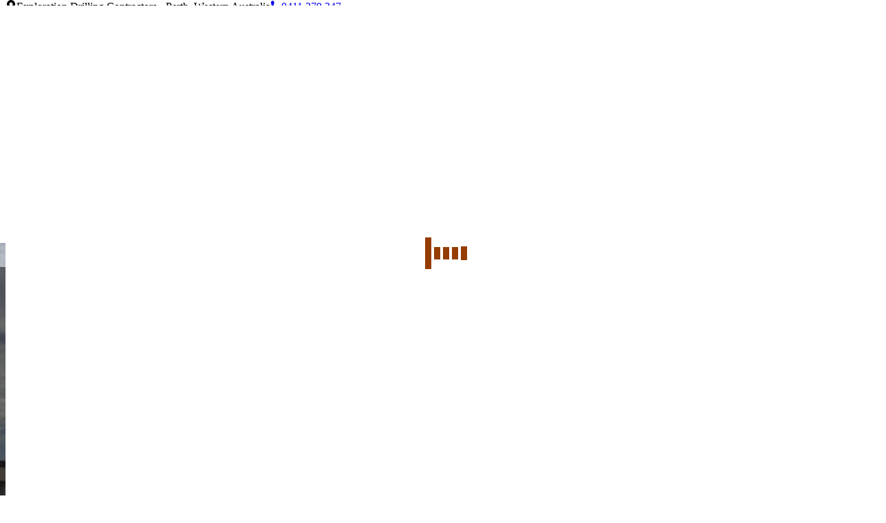

--- FILE ---
content_type: text/html; charset=UTF-8
request_url: https://www.bartlettresources.com.au/contact/
body_size: 18574
content:
<!DOCTYPE html>
<!--[if !(IE 6) | !(IE 7) | !(IE 8)  ]><!-->
<html lang="en-US" class="no-js">
<!--<![endif]-->
<head>
	<meta charset="UTF-8"/>
				<meta name="viewport" content="width=device-width, initial-scale=1, maximum-scale=1, user-scalable=0"/>
			<meta name="theme-color" content="#c97800"/>	<link rel="profile" href="https://gmpg.org/xfn/11"/>
	<meta name='robots' content='index, follow, max-image-preview:large, max-snippet:-1, max-video-preview:-1'/>

	<!-- This site is optimized with the Yoast SEO plugin v26.7 - https://yoast.com/wordpress/plugins/seo/ -->
	<title>Contact - Exploration Drilling Contractors Perth WA</title>
	<link rel="canonical" href="https://www.bartlettresources.com.au/contact/"/>
	<meta property="og:locale" content="en_US"/>
	<meta property="og:type" content="article"/>
	<meta property="og:title" content="Contact - Exploration Drilling Contractors Perth WA"/>
	<meta property="og:url" content="https://www.bartlettresources.com.au/contact/"/>
	<meta property="og:site_name" content="Exploration Drilling Contractors Perth WA"/>
	<meta property="article:publisher" content="https://www.facebook.com/BartlettResources"/>
	<meta property="article:modified_time" content="2022-01-24T02:55:07+00:00"/>
	<meta name="twitter:card" content="summary_large_image"/>
	<meta name="twitter:label1" content="Est. reading time"/>
	<meta name="twitter:data1" content="2 minutes"/>
	<script type="application/ld+json" class="yoast-schema-graph">{"@context":"https://schema.org","@graph":[{"@type":"WebPage","@id":"https://www.bartlettresources.com.au/contact/","url":"https://www.bartlettresources.com.au/contact/","name":"Contact - Exploration Drilling Contractors Perth WA","isPartOf":{"@id":"https://www.bartlettresources.com.au/#website"},"datePublished":"2018-10-30T18:20:12+00:00","dateModified":"2022-01-24T02:55:07+00:00","breadcrumb":{"@id":"https://www.bartlettresources.com.au/contact/#breadcrumb"},"inLanguage":"en-US","potentialAction":[{"@type":"ReadAction","target":["https://www.bartlettresources.com.au/contact/"]}]},{"@type":"BreadcrumbList","@id":"https://www.bartlettresources.com.au/contact/#breadcrumb","itemListElement":[{"@type":"ListItem","position":1,"name":"Home","item":"https://www.bartlettresources.com.au/"},{"@type":"ListItem","position":2,"name":"Contact"}]},{"@type":"WebSite","@id":"https://www.bartlettresources.com.au/#website","url":"https://www.bartlettresources.com.au/","name":"Exploration Drilling Contractors Perth WA","description":"Bartlett Resources - Drilling Company Perth WA","publisher":{"@id":"https://www.bartlettresources.com.au/#organization"},"potentialAction":[{"@type":"SearchAction","target":{"@type":"EntryPoint","urlTemplate":"https://www.bartlettresources.com.au/?s={search_term_string}"},"query-input":{"@type":"PropertyValueSpecification","valueRequired":true,"valueName":"search_term_string"}}],"inLanguage":"en-US"},{"@type":"Organization","@id":"https://www.bartlettresources.com.au/#organization","name":"Bartlett Resources","url":"https://www.bartlettresources.com.au/","logo":{"@type":"ImageObject","inLanguage":"en-US","@id":"https://www.bartlettresources.com.au/#/schema/logo/image/","url":"https://www.bartlettresources.com.au/wp-content/uploads/2021/12/bartlett-resources-logo-100.jpg","contentUrl":"https://www.bartlettresources.com.au/wp-content/uploads/2021/12/bartlett-resources-logo-100.jpg","width":230,"height":120,"caption":"Bartlett Resources"},"image":{"@id":"https://www.bartlettresources.com.au/#/schema/logo/image/"},"sameAs":["https://www.facebook.com/BartlettResources","https://www.linkedin.com/company/bartlett-resources-pty-ltd/"]}]}</script>
	<!-- / Yoast SEO plugin. -->


<link rel='dns-prefetch' href='//fonts.googleapis.com'/>
<link rel="alternate" type="application/rss+xml" title="Exploration Drilling Contractors Perth WA &raquo; Feed" href="https://www.bartlettresources.com.au/feed/"/>
<link rel="alternate" type="application/rss+xml" title="Exploration Drilling Contractors Perth WA &raquo; Comments Feed" href="https://www.bartlettresources.com.au/comments/feed/"/>
<link rel="alternate" title="oEmbed (JSON)" type="application/json+oembed" href="https://www.bartlettresources.com.au/wp-json/oembed/1.0/embed?url=https%3A%2F%2Fwww.bartlettresources.com.au%2Fcontact%2F"/>
<link rel="alternate" title="oEmbed (XML)" type="text/xml+oembed" href="https://www.bartlettresources.com.au/wp-json/oembed/1.0/embed?url=https%3A%2F%2Fwww.bartlettresources.com.au%2Fcontact%2F&#038;format=xml"/>
<style id='wp-img-auto-sizes-contain-inline-css'>img:is([sizes=auto i],[sizes^="auto," i]){contain-intrinsic-size:3000px 1500px}</style>
<style id='wp-emoji-styles-inline-css'>img.wp-smiley,img.emoji{display:inline!important;border:none!important;box-shadow:none!important;height:1em!important;width:1em!important;margin:0 .07em!important;vertical-align:-.1em!important;background:none!important;padding:0!important}</style>
<style id='wp-block-library-inline-css'>:root{--wp-block-synced-color:#7a00df;--wp-block-synced-color--rgb:122 , 0 , 223;--wp-bound-block-color:var(--wp-block-synced-color);--wp-editor-canvas-background:#ddd;--wp-admin-theme-color:#007cba;--wp-admin-theme-color--rgb:0 , 124 , 186;--wp-admin-theme-color-darker-10:#006ba1;--wp-admin-theme-color-darker-10--rgb:0 , 107 , 160.5;--wp-admin-theme-color-darker-20:#005a87;--wp-admin-theme-color-darker-20--rgb:0 , 90 , 135;--wp-admin-border-width-focus:2px}@media (min-resolution:192dpi){:root{--wp-admin-border-width-focus:1.5px}}.wp-element-button{cursor:pointer}:root .has-very-light-gray-background-color{background-color:#eee}:root .has-very-dark-gray-background-color{background-color:#313131}:root .has-very-light-gray-color{color:#eee}:root .has-very-dark-gray-color{color:#313131}:root .has-vivid-green-cyan-to-vivid-cyan-blue-gradient-background{background:linear-gradient(135deg,#00d084,#0693e3)}:root .has-purple-crush-gradient-background{background:linear-gradient(135deg,#34e2e4,#4721fb 50%,#ab1dfe)}:root .has-hazy-dawn-gradient-background{background:linear-gradient(135deg,#faaca8,#dad0ec)}:root .has-subdued-olive-gradient-background{background:linear-gradient(135deg,#fafae1,#67a671)}:root .has-atomic-cream-gradient-background{background:linear-gradient(135deg,#fdd79a,#004a59)}:root .has-nightshade-gradient-background{background:linear-gradient(135deg,#330968,#31cdcf)}:root .has-midnight-gradient-background{background:linear-gradient(135deg,#020381,#2874fc)}:root{--wp--preset--font-size--normal:16px;--wp--preset--font-size--huge:42px}.has-regular-font-size{font-size:1em}.has-larger-font-size{font-size:2.625em}.has-normal-font-size{font-size:var(--wp--preset--font-size--normal)}.has-huge-font-size{font-size:var(--wp--preset--font-size--huge)}.has-text-align-center{text-align:center}.has-text-align-left{text-align:left}.has-text-align-right{text-align:right}.has-fit-text{white-space:nowrap!important}#end-resizable-editor-section{display:none}.aligncenter{clear:both}.items-justified-left{justify-content:flex-start}.items-justified-center{justify-content:center}.items-justified-right{justify-content:flex-end}.items-justified-space-between{justify-content:space-between}.screen-reader-text{border:0;clip-path:inset(50%);height:1px;margin:-1px;overflow:hidden;padding:0;position:absolute;width:1px;word-wrap:normal!important}.screen-reader-text:focus{background-color:#ddd;clip-path:none;color:#444;display:block;font-size:1em;height:auto;left:5px;line-height:normal;padding:15px 23px 14px;text-decoration:none;top:5px;width:auto;z-index:100000}html :where(.has-border-color){border-style:solid}html :where([style*=border-top-color]){border-top-style:solid}html :where([style*=border-right-color]){border-right-style:solid}html :where([style*=border-bottom-color]){border-bottom-style:solid}html :where([style*=border-left-color]){border-left-style:solid}html :where([style*=border-width]){border-style:solid}html :where([style*=border-top-width]){border-top-style:solid}html :where([style*=border-right-width]){border-right-style:solid}html :where([style*=border-bottom-width]){border-bottom-style:solid}html :where([style*=border-left-width]){border-left-style:solid}html :where(img[class*=wp-image-]){height:auto;max-width:100%}:where(figure){margin:0 0 1em}html :where(.is-position-sticky){--wp-admin--admin-bar--position-offset:var(--wp-admin--admin-bar--height,0)}@media screen and (max-width:600px){html :where(.is-position-sticky){--wp-admin--admin-bar--position-offset:0}}</style><style id='global-styles-inline-css'>:root{--wp--preset--aspect-ratio--square:1;--wp--preset--aspect-ratio--4-3: 4/3;--wp--preset--aspect-ratio--3-4: 3/4;--wp--preset--aspect-ratio--3-2: 3/2;--wp--preset--aspect-ratio--2-3: 2/3;--wp--preset--aspect-ratio--16-9: 16/9;--wp--preset--aspect-ratio--9-16: 9/16;--wp--preset--color--black:#000;--wp--preset--color--cyan-bluish-gray:#abb8c3;--wp--preset--color--white:#fff;--wp--preset--color--pale-pink:#f78da7;--wp--preset--color--vivid-red:#cf2e2e;--wp--preset--color--luminous-vivid-orange:#ff6900;--wp--preset--color--luminous-vivid-amber:#fcb900;--wp--preset--color--light-green-cyan:#7bdcb5;--wp--preset--color--vivid-green-cyan:#00d084;--wp--preset--color--pale-cyan-blue:#8ed1fc;--wp--preset--color--vivid-cyan-blue:#0693e3;--wp--preset--color--vivid-purple:#9b51e0;--wp--preset--color--accent:#c97800;--wp--preset--color--dark-gray:#111;--wp--preset--color--light-gray:#767676;--wp--preset--gradient--vivid-cyan-blue-to-vivid-purple:linear-gradient(135deg,#0693e3 0%,#9b51e0 100%);--wp--preset--gradient--light-green-cyan-to-vivid-green-cyan:linear-gradient(135deg,#7adcb4 0%,#00d082 100%);--wp--preset--gradient--luminous-vivid-amber-to-luminous-vivid-orange:linear-gradient(135deg,#fcb900 0%,#ff6900 100%);--wp--preset--gradient--luminous-vivid-orange-to-vivid-red:linear-gradient(135deg,#ff6900 0%,#cf2e2e 100%);--wp--preset--gradient--very-light-gray-to-cyan-bluish-gray:linear-gradient(135deg,#eee 0%,#a9b8c3 100%);--wp--preset--gradient--cool-to-warm-spectrum:linear-gradient(135deg,#4aeadc 0%,#9778d1 20%,#cf2aba 40%,#ee2c82 60%,#fb6962 80%,#fef84c 100%);--wp--preset--gradient--blush-light-purple:linear-gradient(135deg,#ffceec 0%,#9896f0 100%);--wp--preset--gradient--blush-bordeaux:linear-gradient(135deg,#fecda5 0%,#fe2d2d 50%,#6b003e 100%);--wp--preset--gradient--luminous-dusk:linear-gradient(135deg,#ffcb70 0%,#c751c0 50%,#4158d0 100%);--wp--preset--gradient--pale-ocean:linear-gradient(135deg,#fff5cb 0%,#b6e3d4 50%,#33a7b5 100%);--wp--preset--gradient--electric-grass:linear-gradient(135deg,#caf880 0%,#71ce7e 100%);--wp--preset--gradient--midnight:linear-gradient(135deg,#020381 0%,#2874fc 100%);--wp--preset--font-size--small:13px;--wp--preset--font-size--medium:20px;--wp--preset--font-size--large:36px;--wp--preset--font-size--x-large:42px;--wp--preset--spacing--20:.44rem;--wp--preset--spacing--30:.67rem;--wp--preset--spacing--40:1rem;--wp--preset--spacing--50:1.5rem;--wp--preset--spacing--60:2.25rem;--wp--preset--spacing--70:3.38rem;--wp--preset--spacing--80:5.06rem;--wp--preset--shadow--natural:6px 6px 9px rgba(0,0,0,.2);--wp--preset--shadow--deep:12px 12px 50px rgba(0,0,0,.4);--wp--preset--shadow--sharp:6px 6px 0 rgba(0,0,0,.2);--wp--preset--shadow--outlined:6px 6px 0 -3px #fff , 6px 6px #000;--wp--preset--shadow--crisp:6px 6px 0 #000}:where(.is-layout-flex){gap:.5em}:where(.is-layout-grid){gap:.5em}body .is-layout-flex{display:flex}.is-layout-flex{flex-wrap:wrap;align-items:center}.is-layout-flex > :is(*, div){margin:0}body .is-layout-grid{display:grid}.is-layout-grid > :is(*, div){margin:0}:where(.wp-block-columns.is-layout-flex){gap:2em}:where(.wp-block-columns.is-layout-grid){gap:2em}:where(.wp-block-post-template.is-layout-flex){gap:1.25em}:where(.wp-block-post-template.is-layout-grid){gap:1.25em}.has-black-color{color:var(--wp--preset--color--black)!important}.has-cyan-bluish-gray-color{color:var(--wp--preset--color--cyan-bluish-gray)!important}.has-white-color{color:var(--wp--preset--color--white)!important}.has-pale-pink-color{color:var(--wp--preset--color--pale-pink)!important}.has-vivid-red-color{color:var(--wp--preset--color--vivid-red)!important}.has-luminous-vivid-orange-color{color:var(--wp--preset--color--luminous-vivid-orange)!important}.has-luminous-vivid-amber-color{color:var(--wp--preset--color--luminous-vivid-amber)!important}.has-light-green-cyan-color{color:var(--wp--preset--color--light-green-cyan)!important}.has-vivid-green-cyan-color{color:var(--wp--preset--color--vivid-green-cyan)!important}.has-pale-cyan-blue-color{color:var(--wp--preset--color--pale-cyan-blue)!important}.has-vivid-cyan-blue-color{color:var(--wp--preset--color--vivid-cyan-blue)!important}.has-vivid-purple-color{color:var(--wp--preset--color--vivid-purple)!important}.has-black-background-color{background-color:var(--wp--preset--color--black)!important}.has-cyan-bluish-gray-background-color{background-color:var(--wp--preset--color--cyan-bluish-gray)!important}.has-white-background-color{background-color:var(--wp--preset--color--white)!important}.has-pale-pink-background-color{background-color:var(--wp--preset--color--pale-pink)!important}.has-vivid-red-background-color{background-color:var(--wp--preset--color--vivid-red)!important}.has-luminous-vivid-orange-background-color{background-color:var(--wp--preset--color--luminous-vivid-orange)!important}.has-luminous-vivid-amber-background-color{background-color:var(--wp--preset--color--luminous-vivid-amber)!important}.has-light-green-cyan-background-color{background-color:var(--wp--preset--color--light-green-cyan)!important}.has-vivid-green-cyan-background-color{background-color:var(--wp--preset--color--vivid-green-cyan)!important}.has-pale-cyan-blue-background-color{background-color:var(--wp--preset--color--pale-cyan-blue)!important}.has-vivid-cyan-blue-background-color{background-color:var(--wp--preset--color--vivid-cyan-blue)!important}.has-vivid-purple-background-color{background-color:var(--wp--preset--color--vivid-purple)!important}.has-black-border-color{border-color:var(--wp--preset--color--black)!important}.has-cyan-bluish-gray-border-color{border-color:var(--wp--preset--color--cyan-bluish-gray)!important}.has-white-border-color{border-color:var(--wp--preset--color--white)!important}.has-pale-pink-border-color{border-color:var(--wp--preset--color--pale-pink)!important}.has-vivid-red-border-color{border-color:var(--wp--preset--color--vivid-red)!important}.has-luminous-vivid-orange-border-color{border-color:var(--wp--preset--color--luminous-vivid-orange)!important}.has-luminous-vivid-amber-border-color{border-color:var(--wp--preset--color--luminous-vivid-amber)!important}.has-light-green-cyan-border-color{border-color:var(--wp--preset--color--light-green-cyan)!important}.has-vivid-green-cyan-border-color{border-color:var(--wp--preset--color--vivid-green-cyan)!important}.has-pale-cyan-blue-border-color{border-color:var(--wp--preset--color--pale-cyan-blue)!important}.has-vivid-cyan-blue-border-color{border-color:var(--wp--preset--color--vivid-cyan-blue)!important}.has-vivid-purple-border-color{border-color:var(--wp--preset--color--vivid-purple)!important}.has-vivid-cyan-blue-to-vivid-purple-gradient-background{background:var(--wp--preset--gradient--vivid-cyan-blue-to-vivid-purple)!important}.has-light-green-cyan-to-vivid-green-cyan-gradient-background{background:var(--wp--preset--gradient--light-green-cyan-to-vivid-green-cyan)!important}.has-luminous-vivid-amber-to-luminous-vivid-orange-gradient-background{background:var(--wp--preset--gradient--luminous-vivid-amber-to-luminous-vivid-orange)!important}.has-luminous-vivid-orange-to-vivid-red-gradient-background{background:var(--wp--preset--gradient--luminous-vivid-orange-to-vivid-red)!important}.has-very-light-gray-to-cyan-bluish-gray-gradient-background{background:var(--wp--preset--gradient--very-light-gray-to-cyan-bluish-gray)!important}.has-cool-to-warm-spectrum-gradient-background{background:var(--wp--preset--gradient--cool-to-warm-spectrum)!important}.has-blush-light-purple-gradient-background{background:var(--wp--preset--gradient--blush-light-purple)!important}.has-blush-bordeaux-gradient-background{background:var(--wp--preset--gradient--blush-bordeaux)!important}.has-luminous-dusk-gradient-background{background:var(--wp--preset--gradient--luminous-dusk)!important}.has-pale-ocean-gradient-background{background:var(--wp--preset--gradient--pale-ocean)!important}.has-electric-grass-gradient-background{background:var(--wp--preset--gradient--electric-grass)!important}.has-midnight-gradient-background{background:var(--wp--preset--gradient--midnight)!important}.has-small-font-size{font-size:var(--wp--preset--font-size--small)!important}.has-medium-font-size{font-size:var(--wp--preset--font-size--medium)!important}.has-large-font-size{font-size:var(--wp--preset--font-size--large)!important}.has-x-large-font-size{font-size:var(--wp--preset--font-size--x-large)!important}</style>

<style id='classic-theme-styles-inline-css'>.wp-block-button__link{color:#fff;background-color:#32373c;border-radius:9999px;box-shadow:none;text-decoration:none;padding:calc(.667em + 2px) calc(1.333em + 2px);font-size:1.125em}.wp-block-file__button{background:#32373c;color:#fff;text-decoration:none}</style>
<link rel='stylesheet' id='contact-form-7-css' href='https://www.bartlettresources.com.au/wp-content/plugins/contact-form-7/includes/css/A.styles.css,qver=6.1.4.pagespeed.cf.bY4dTi-wnh.css' media='all'/>
<link rel='stylesheet' id='the7-font-css' href='https://www.bartlettresources.com.au/wp-content/themes/dt-the7/fonts/icomoon-the7-font/icomoon-the7-font.min.css,qver=14.0.2.1.pagespeed.ce.b18dx3C31r.css' media='all'/>
<link rel='stylesheet' id='the7-awesome-fonts-css' href='https://www.bartlettresources.com.au/wp-content/themes/dt-the7/fonts/FontAwesome/css/all.min.css?ver=14.0.2.1' media='all'/>
<link rel='stylesheet' id='js_composer_front-css' href='//www.bartlettresources.com.au/wp-content/uploads/js_composer/js_composer_front_custom.css?ver=8.7.2' media='all'/>
<link rel='stylesheet' id='dt-web-fonts-css' href='https://fonts.googleapis.com/css?family=Roboto:400,600,700%7COpen+Sans:400,600,700%7CRoboto+Condensed:400,600,700%7COpen+Sans+Condensed:400,600,700' media='all'/>
<link rel='stylesheet' id='dt-main-css' href='https://www.bartlettresources.com.au/wp-content/themes/dt-the7/css/A.main.min.css,qver=14.0.2.1.pagespeed.cf.M6_YOgogQz.css' media='all'/>
<style id='dt-main-inline-css'>body #load{display:block;height:100%;overflow:hidden;position:fixed;width:100%;z-index:9901;opacity:1;visibility:visible;transition:all .35s ease-out}.load-wrap{width:100%;height:100%;background-position:center center;background-repeat:no-repeat;text-align:center;display:-ms-flexbox;display:-ms-flex;display:flex;-ms-align-items:center;-ms-flex-align:center;align-items:center;-ms-flex-flow:column wrap;flex-flow:column wrap;-ms-flex-pack:center;-ms-justify-content:center;justify-content:center}.load-wrap>svg{position:absolute;top:50%;left:50%;transform:translate(-50%,-50%)}#load{background:var(--the7-elementor-beautiful-loading-bg,#fff);--the7-beautiful-spinner-color2:var(--the7-beautiful-spinner-color,#953c00)}</style>
<link rel='stylesheet' id='the7-custom-scrollbar-css' href='https://www.bartlettresources.com.au/wp-content/themes/dt-the7/lib/custom-scrollbar/custom-scrollbar.min.css,qver=14.0.2.1.pagespeed.ce.JkIfnIeKyx.css' media='all'/>
<link rel='stylesheet' id='the7-wpbakery-css' href='https://www.bartlettresources.com.au/wp-content/themes/dt-the7/css/A.wpbakery.min.css,qver=14.0.2.1.pagespeed.cf.wYLT_n088q.css' media='all'/>
<link rel='stylesheet' id='the7-css-vars-css' href='https://www.bartlettresources.com.au/wp-content/uploads/the7-css/A.css-vars.css,qver=9e14ed72aa3d.pagespeed.cf.MPDlhWPrq5.css' media='all'/>
<link rel='stylesheet' id='dt-custom-css' href='https://www.bartlettresources.com.au/wp-content/uploads/the7-css/A.custom.css,qver=9e14ed72aa3d.pagespeed.cf.AjNhZAmHuX.css' media='all'/>
<link rel='stylesheet' id='dt-media-css' href='https://www.bartlettresources.com.au/wp-content/uploads/the7-css/A.media.css,qver=9e14ed72aa3d.pagespeed.cf.v-LFJk6fK1.css' media='all'/>
<link rel='stylesheet' id='the7-mega-menu-css' href='https://www.bartlettresources.com.au/wp-content/uploads/the7-css/A.mega-menu.css,qver=9e14ed72aa3d.pagespeed.cf.R6SZgZBsOP.css' media='all'/>
<link rel='stylesheet' id='the7-elements-css' href='https://www.bartlettresources.com.au/wp-content/uploads/the7-css/A.post-type-dynamic.css,qver=9e14ed72aa3d.pagespeed.cf.dzMUHaJEnM.css' media='all'/>
<style id='style-css' media='all'></style>
<link rel='stylesheet' id='ultimate-vc-addons-style-css' href='https://www.bartlettresources.com.au/wp-content/plugins/Ultimate_VC_Addons/assets/min-css/style.min.css,qver=3.21.2.pagespeed.ce.zgnCKUQE0M.css' media='all'/>
<style id='ultimate-vc-addons-headings-style-css' media='all'>.uvc-heading{text-align:center}.uvc-heading .uvc-main-heading div,.uvc-heading .uvc-main-heading h1,.uvc-heading .uvc-main-heading h2,.uvc-heading .uvc-main-heading h3,.uvc-heading .uvc-main-heading h4,.uvc-heading .uvc-main-heading h5,.uvc-heading .uvc-main-heading h6,.uvc-heading .uvc-main-heading p,.uvc-heading .uvc-main-heading span{margin:0;padding:0;line-height:normal}.uvc-heading-spacer{margin:0 auto;padding:0;position:relative;overflow:hidden}.uvc-heading-spacer .aio-icon{vertical-align:text-top}.uvc-heading-spacer img{vertical-align:middle;-webkit-box-shadow:none!important;box-shadow:none!important;max-width:100%}.uvc-heading-spacer.line_with_icon:before{content:"";position:absolute;bottom:50%;right:0;border-width:0;top:50%}.uvc-heading-spacer.line_with_icon:after{content:"";position:absolute;bottom:50%;left:0;border-width:0;top:50%}.uvc-headings-line{display:block;width:100%;max-width:100%}.uvc-sub-heading{line-height:normal;margin:0 auto}.uvc-sub-heading div,.uvc-sub-heading p{font-family:inherit!important;font-weight:inherit!important;font-size:inherit!important;color:inherit!important;line-height:inherit!important}.uvc-heading p{word-break:normal;word-wrap:normal;-ms-word-break:normal;-ms-word-wrap:normal}</style>
<script src="https://www.bartlettresources.com.au/wp-includes/js/jquery/jquery.min.js,qver=3.7.1.pagespeed.jm.PoWN7KAtLT.js" id="jquery-core-js"></script>
<script src="https://www.bartlettresources.com.au/wp-includes/js/jquery/jquery-migrate.min.js,qver=3.4.1.pagespeed.jm.bhhu-RahTI.js" id="jquery-migrate-js"></script>
<script id="dt-above-fold-js-extra">var dtLocal={"themeUrl":"https://www.bartlettresources.com.au/wp-content/themes/dt-the7","passText":"To view this protected post, enter the password below:","moreButtonText":{"loading":"Loading...","loadMore":"Load more"},"postID":"260","ajaxurl":"https://www.bartlettresources.com.au/wp-admin/admin-ajax.php","REST":{"baseUrl":"https://www.bartlettresources.com.au/wp-json/the7/v1","endpoints":{"sendMail":"/send-mail"}},"contactMessages":{"required":"One or more fields have an error. Please check and try again.","terms":"Please accept the privacy policy.","fillTheCaptchaError":"Please, fill the captcha."},"captchaSiteKey":"","ajaxNonce":"ae0413a1e7","pageData":{"type":"page","template":"page","layout":null},"themeSettings":{"smoothScroll":"off","lazyLoading":false,"desktopHeader":{"height":120},"ToggleCaptionEnabled":"disabled","ToggleCaption":"Navigation","floatingHeader":{"showAfter":160,"showMenu":true,"height":120,"logo":{"showLogo":true,"html":"\u003Cimg class=\" preload-me\" src=\"https://www.bartlettresources.com.au/wp-content/uploads/2021/12/bartlett-resources-reversed-logo.png\" srcset=\"https://www.bartlettresources.com.au/wp-content/uploads/2021/12/bartlett-resources-reversed-logo.png 250w, https://www.bartlettresources.com.au/wp-content/uploads/2021/12/bartlett-resources-reversed-logo.png 250w\" width=\"250\" height=\"120\"   sizes=\"250px\" alt=\"Exploration Drilling Contractors Perth WA\" /\u003E","url":"https://www.bartlettresources.com.au/"}},"topLine":{"floatingTopLine":{"logo":{"showLogo":false,"html":""}}},"mobileHeader":{"firstSwitchPoint":1100,"secondSwitchPoint":778,"firstSwitchPointHeight":70,"secondSwitchPointHeight":60,"mobileToggleCaptionEnabled":"disabled","mobileToggleCaption":"Menu"},"stickyMobileHeaderFirstSwitch":{"logo":{"html":"\u003Cimg class=\" preload-me\" src=\"https://www.bartlettresources.com.au/wp-content/uploads/2021/12/bartlett-resources-logo.png\" srcset=\"https://www.bartlettresources.com.au/wp-content/uploads/2021/12/bartlett-resources-logo.png 250w, https://www.bartlettresources.com.au/wp-content/uploads/2021/12/bartlett-resources-logo.png 250w\" width=\"250\" height=\"120\"   sizes=\"250px\" alt=\"Exploration Drilling Contractors Perth WA\" /\u003E"}},"stickyMobileHeaderSecondSwitch":{"logo":{"html":"\u003Cimg class=\" preload-me\" src=\"https://www.bartlettresources.com.au/wp-content/uploads/2021/12/bartlett-resources-logo.png\" srcset=\"https://www.bartlettresources.com.au/wp-content/uploads/2021/12/bartlett-resources-logo.png 250w, https://www.bartlettresources.com.au/wp-content/uploads/2021/12/bartlett-resources-logo.png 250w\" width=\"250\" height=\"120\"   sizes=\"250px\" alt=\"Exploration Drilling Contractors Perth WA\" /\u003E"}},"sidebar":{"switchPoint":990},"boxedWidth":"1340px"},"VCMobileScreenWidth":"778"};var dtShare={"shareButtonText":{"facebook":"Share on Facebook","twitter":"Share on X","pinterest":"Pin it","linkedin":"Share on Linkedin","whatsapp":"Share on Whatsapp"},"overlayOpacity":"80"};</script>
<script src="https://www.bartlettresources.com.au/wp-content/themes,_dt-the7,_js,_above-the-fold.min.js,qver==14.0.2.1+plugins,_Ultimate_VC_Addons,_assets,_min-js,_ultimate-params.min.js,qver==3.21.2+plugins,_Ultimate_VC_Addons,_assets,_min-js,_headings.min.js,qver==3.21.2.pagespeed.jc.zSS9_N-mqB.js"></script><script>eval(mod_pagespeed_YbSwhw8I$o);</script>
<script>eval(mod_pagespeed_XvYCedxvXv);</script>
<script>eval(mod_pagespeed_C_zUkJYcny);</script>
<script></script><link rel="https://api.w.org/" href="https://www.bartlettresources.com.au/wp-json/"/><link rel="alternate" title="JSON" type="application/json" href="https://www.bartlettresources.com.au/wp-json/wp/v2/pages/260"/><link rel="EditURI" type="application/rsd+xml" title="RSD" href="https://www.bartlettresources.com.au/xmlrpc.php?rsd"/>
<meta name="generator" content="WordPress 6.9"/>
<link rel='shortlink' href='https://www.bartlettresources.com.au/?p=260'/>
<style>.recentcomments a{display:inline!important;padding:0!important;margin:0!important}</style><meta name="generator" content="Powered by WPBakery Page Builder - drag and drop page builder for WordPress."/>
<meta name="generator" content="Powered by Slider Revolution 6.7.38 - responsive, Mobile-Friendly Slider Plugin for WordPress with comfortable drag and drop interface."/>
<script type="text/javascript" id="the7-loader-script">document.addEventListener("DOMContentLoaded",function(event){var load=document.getElementById("load");if(!load.classList.contains('loader-removed')){var removeLoading=setTimeout(function(){load.className+=" loader-removed";},300);}});</script>
		<link rel="icon" href="https://www.bartlettresources.com.au/wp-content/uploads/2022/07/xbartlett-resources-logo-google.png.pagespeed.ic.Rm9p4kRIHR.webp" type="image/png" sizes="16x16"/><link rel="icon" href="https://www.bartlettresources.com.au/wp-content/uploads/2022/07/xbartlett-resources-logo-google.png.pagespeed.ic.Rm9p4kRIHR.webp" type="image/png" sizes="32x32"/><link rel="apple-touch-icon" href="https://www.bartlettresources.com.au/wp-content/uploads/2022/07/xbartlett-resources-logo-google.png.pagespeed.ic.Rm9p4kRIHR.webp"><link rel="apple-touch-icon" sizes="76x76" href="https://www.bartlettresources.com.au/wp-content/uploads/2022/07/xbartlett-resources-logo-google.png.pagespeed.ic.Rm9p4kRIHR.webp"><link rel="apple-touch-icon" sizes="120x120" href="https://www.bartlettresources.com.au/wp-content/uploads/2022/07/xbartlett-resources-logo-google.png.pagespeed.ic.Rm9p4kRIHR.webp"><link rel="apple-touch-icon" sizes="152x152" href="https://www.bartlettresources.com.au/wp-content/uploads/2022/07/xbartlett-resources-logo-google.png.pagespeed.ic.Rm9p4kRIHR.webp"><script>function setREVStartSize(e){window.RSIW=window.RSIW===undefined?window.innerWidth:window.RSIW;window.RSIH=window.RSIH===undefined?window.innerHeight:window.RSIH;try{var pw=document.getElementById(e.c).parentNode.offsetWidth,newh;pw=pw===0||isNaN(pw)||(e.l=="fullwidth"||e.layout=="fullwidth")?window.RSIW:pw;e.tabw=e.tabw===undefined?0:parseInt(e.tabw);e.thumbw=e.thumbw===undefined?0:parseInt(e.thumbw);e.tabh=e.tabh===undefined?0:parseInt(e.tabh);e.thumbh=e.thumbh===undefined?0:parseInt(e.thumbh);e.tabhide=e.tabhide===undefined?0:parseInt(e.tabhide);e.thumbhide=e.thumbhide===undefined?0:parseInt(e.thumbhide);e.mh=e.mh===undefined||e.mh==""||e.mh==="auto"?0:parseInt(e.mh,0);if(e.layout==="fullscreen"||e.l==="fullscreen")newh=Math.max(e.mh,window.RSIH);else{e.gw=Array.isArray(e.gw)?e.gw:[e.gw];for(var i in e.rl)if(e.gw[i]===undefined||e.gw[i]===0)e.gw[i]=e.gw[i-1];e.gh=e.el===undefined||e.el===""||(Array.isArray(e.el)&&e.el.length==0)?e.gh:e.el;e.gh=Array.isArray(e.gh)?e.gh:[e.gh];for(var i in e.rl)if(e.gh[i]===undefined||e.gh[i]===0)e.gh[i]=e.gh[i-1];var nl=new Array(e.rl.length),ix=0,sl;e.tabw=e.tabhide>=pw?0:e.tabw;e.thumbw=e.thumbhide>=pw?0:e.thumbw;e.tabh=e.tabhide>=pw?0:e.tabh;e.thumbh=e.thumbhide>=pw?0:e.thumbh;for(var i in e.rl)nl[i]=e.rl[i]<window.RSIW?0:e.rl[i];sl=nl[0];for(var i in nl)if(sl>nl[i]&&nl[i]>0){sl=nl[i];ix=i;}var m=pw>(e.gw[ix]+e.tabw+e.thumbw)?1:(pw-(e.tabw+e.thumbw))/(e.gw[ix]);newh=(e.gh[ix]*m)+(e.tabh+e.thumbh);}var el=document.getElementById(e.c);if(el!==null&&el)el.style.height=newh+"px";el=document.getElementById(e.c+"_wrapper");if(el!==null&&el){el.style.height=newh+"px";el.style.display="block";}}catch(e){console.log("Failure at Presize of Slider:"+e)}};</script>
<style type="text/css" data-type="vc_shortcodes-custom-css">.vc_custom_1642992458991{background-image: url(https://www.bartlettresources.com.au/wp-content/uploads/2021/12/5.jpg?id=2068) !important;background-position: center !important;background-repeat: no-repeat !important;background-size: cover !important;}.vc_custom_1642992556842{padding-top: 60px !important;padding-right: 60px !important;padding-bottom: 60px !important;padding-left: 60px !important;background-color: rgba(0,0,0,0.5) !important;*background-color: rgb(0,0,0) !important;}.vc_custom_1560851109721{margin-bottom: 60px !important;padding-top: 10px !important;}.vc_custom_1560850719006{margin-bottom: 60px !important;}</style><noscript><style>.wpb_animate_when_almost_visible{opacity:1}</style></noscript><!-- Global site tag (gtag.js) - Google Analytics -->
<script async src="https://www.googletagmanager.com/gtag/js?id=G-0PVNJ3HMV8"></script>
<script>window.dataLayer=window.dataLayer||[];function gtag(){dataLayer.push(arguments);}gtag('js',new Date());gtag('config','G-0PVNJ3HMV8');</script><style id='the7-custom-inline-css' type='text/css'>.alignfull{margin-top: calc(2 * 1rem);margin-right:0;margin-bottom: calc(2 * 1rem);margin-left:0;max-width:100%}.wp-block-image.alignfull img{width:100vw;margin-left:auto;margin-right:auto}.quote{font-weight:normal}.h2-brown{color:#c97800}</style>
<link rel='stylesheet' id='rs-plugin-settings-css' href='//www.bartlettresources.com.au/wp-content/plugins/revslider/sr6/assets/css/rs6.css?ver=6.7.38' media='all'/>
<style id='rs-plugin-settings-inline-css'>#rs-demo-id{}</style>
</head>
<body id="the7-body" class="wp-singular page-template-default page page-id-260 wp-embed-responsive wp-theme-dt-the7 wp-child-theme-dt-the7-child the7-core-ver-2.7.12 dt-responsive-on right-mobile-menu-close-icon ouside-menu-close-icon mobile-hamburger-close-bg-enable mobile-hamburger-close-bg-hover-enable  fade-medium-mobile-menu-close-icon fade-medium-menu-close-icon srcset-enabled btn-flat custom-btn-color custom-btn-hover-color phantom-sticky phantom-shadow-decoration phantom-custom-logo-on sticky-mobile-header top-header first-switch-logo-left first-switch-menu-right second-switch-logo-left second-switch-menu-right right-mobile-menu layzr-loading-on inline-message-style the7-ver-14.0.2.1 dt-fa-compatibility wpb-js-composer js-comp-ver-8.7.2 vc_responsive">
<!-- The7 14.0.2.1 -->
<div id="load" class="hourglass-loader">
	<div class="load-wrap"><style type="text/css">.the7-spinner{width:60px;height:72px;position:relative}.the7-spinner>div{animation:spinner-animation 1.2s cubic-bezier(1,1,1,1) infinite;width:9px;left:0;display:inline-block;position:absolute;background-color:var(--the7-beautiful-spinner-color2);height:18px;top:27px}div.the7-spinner-animate-2{animation-delay:.2s;left:13px}div.the7-spinner-animate-3{animation-delay:.4s;left:26px}div.the7-spinner-animate-4{animation-delay:.6s;left:39px}div.the7-spinner-animate-5{animation-delay:.8s;left:52px}@keyframes spinner-animation {
        0% {
            top: 27px;
            height: 18px;
        }
        20% {
            top: 9px;
            height: 54px;
        }
        50% {
            top: 27px;
            height: 18px;
        }
        100% {
            top: 27px;
            height: 18px;
        }
    }</style>

<div class="the7-spinner">
    <div class="the7-spinner-animate-1"></div>
    <div class="the7-spinner-animate-2"></div>
    <div class="the7-spinner-animate-3"></div>
    <div class="the7-spinner-animate-4"></div>
    <div class="the7-spinner-animate-5"></div>
</div></div>
</div>
<div id="page">
	<a class="skip-link screen-reader-text" href="#content">Skip to content</a>

<div class="masthead inline-header justify widgets full-height full-width dividers shadow-decoration shadow-mobile-header-decoration medium-mobile-menu-icon dt-parent-menu-clickable show-sub-menu-on-hover">

	<div class="top-bar top-bar-line-hide">
	<div class="top-bar-bg"></div>
	<div class="left-widgets mini-widgets"><span class="mini-contacts address show-on-desktop in-top-bar-left in-top-bar"><i class="fa-fw the7-mw-icon-address-bold"></i>Exploration Drilling Contractors - Perth, Western Australia</span><a href="tel:0411379247" class="mini-contacts phone show-on-desktop in-top-bar-left in-top-bar"><i class="fa-fw the7-mw-icon-phone-bold"></i>0411 379 247</a></div><div class="right-widgets mini-widgets"><div class="mini-search show-on-desktop in-menu-first-switch in-menu-second-switch animate-search-width custom-icon"><form class="searchform mini-widget-searchform" role="search" method="get" action="https://www.bartlettresources.com.au/">

	<div class="screen-reader-text">Search:</div>

	
		<input type="text" aria-label="Search" class="field searchform-s" name="s" value="" placeholder="Search..." title="Search form"/>
		<a href="" class="search-icon" aria-label="Search"><i class="the7-mw-icon-search-bold" aria-hidden="true"></i></a>

			<input type="submit" class="assistive-text searchsubmit" value="Go!"/>
</form>
</div><div class="soc-ico show-on-desktop in-top-bar-right in-menu-second-switch disabled-bg custom-border border-on hover-custom-bg hover-disabled-border  hover-border-off"><a title="Facebook page opens in new window" href="/" target="_blank" class="facebook"><span class="soc-font-icon"></span><span class="screen-reader-text">Facebook page opens in new window</span></a><a title="Linkedin page opens in new window" href="https://www.linkedin.com/company/bartlett-resources-pty-ltd/" target="_blank" class="linkedin"><span class="soc-font-icon"></span><span class="screen-reader-text">Linkedin page opens in new window</span></a></div></div></div>

	<header class="header-bar" role="banner">

		<div class="branding">
	<div id="site-title" class="assistive-text">Exploration Drilling Contractors Perth WA</div>
	<div id="site-description" class="assistive-text">Bartlett Resources &#8211; Drilling Company Perth WA</div>
	<a class="" href="https://www.bartlettresources.com.au/"><img class=" preload-me" src="[data-uri]" srcset="https://www.bartlettresources.com.au/wp-content/uploads/2021/12/xbartlett-resources-logo.png.pagespeed.ic.0V0rnamf_6.webp 250w, https://www.bartlettresources.com.au/wp-content/uploads/2021/12/xbartlett-resources-logo.png.pagespeed.ic.0V0rnamf_6.webp 250w" sizes="250px" alt="Exploration Drilling Contractors Perth WA"/></a></div>

		<ul id="primary-menu" class="main-nav bg-outline-decoration hover-bg-decoration active-bg-decoration level-arrows-on outside-item-remove-margin"><li class="menu-item menu-item-type-post_type menu-item-object-page menu-item-home menu-item-2090 first depth-0"><a href='https://www.bartlettresources.com.au/' data-level='1'><span class="menu-item-text"><span class="menu-text">Home</span></span></a></li> <li class="menu-item menu-item-type-post_type menu-item-object-page menu-item-2091 depth-0"><a href='https://www.bartlettresources.com.au/about-us/' data-level='1'><span class="menu-item-text"><span class="menu-text">About us</span></span></a></li> <li class="menu-item menu-item-type-post_type menu-item-object-page menu-item-2107 depth-0"><a href='https://www.bartlettresources.com.au/health-safety/' data-level='1'><span class="menu-item-text"><span class="menu-text">Health &#038; Safety</span></span></a></li> <li class="menu-item menu-item-type-post_type menu-item-object-page menu-item-2092 depth-0"><a href='https://www.bartlettresources.com.au/services/' data-level='1'><span class="menu-item-text"><span class="menu-text">Services</span></span></a></li> <li class="menu-item menu-item-type-post_type menu-item-object-page menu-item-2164 depth-0"><a href='https://www.bartlettresources.com.au/equipment/' data-level='1'><span class="menu-item-text"><span class="menu-text">Equipment</span></span></a></li> <li class="menu-item menu-item-type-post_type menu-item-object-page menu-item-2108 last depth-0"><a href='https://www.bartlettresources.com.au/employment-opportunities/' data-level='1'><span class="menu-item-text"><span class="menu-text">Employment</span></span></a></li> </ul>
		<div class="mini-widgets"><a href="https://www.bartlettresources.com.au/contact/" class="microwidget-btn mini-button header-elements-button-1 show-on-desktop near-logo-first-switch hide-on-second-switch microwidget-btn-hover-bg-on border-on hover-border-on btn-icon-align-right"><span>Contact Us</span><i class="fas fa-arrow-circle-right"></i></a></div>
	</header>

</div>
<div role="navigation" aria-label="Main Menu" class="dt-mobile-header mobile-menu-show-divider">
	<div class="dt-close-mobile-menu-icon" aria-label="Close" role="button" tabindex="0"><div class="close-line-wrap"><span class="close-line"></span><span class="close-line"></span><span class="close-line"></span></div></div>	<ul id="mobile-menu" class="mobile-main-nav">
		<li class="menu-item menu-item-type-post_type menu-item-object-page menu-item-home menu-item-2090 first depth-0"><a href='https://www.bartlettresources.com.au/' data-level='1'><span class="menu-item-text"><span class="menu-text">Home</span></span></a></li> <li class="menu-item menu-item-type-post_type menu-item-object-page menu-item-2091 depth-0"><a href='https://www.bartlettresources.com.au/about-us/' data-level='1'><span class="menu-item-text"><span class="menu-text">About us</span></span></a></li> <li class="menu-item menu-item-type-post_type menu-item-object-page menu-item-2107 depth-0"><a href='https://www.bartlettresources.com.au/health-safety/' data-level='1'><span class="menu-item-text"><span class="menu-text">Health &#038; Safety</span></span></a></li> <li class="menu-item menu-item-type-post_type menu-item-object-page menu-item-2092 depth-0"><a href='https://www.bartlettresources.com.au/services/' data-level='1'><span class="menu-item-text"><span class="menu-text">Services</span></span></a></li> <li class="menu-item menu-item-type-post_type menu-item-object-page menu-item-2164 depth-0"><a href='https://www.bartlettresources.com.au/equipment/' data-level='1'><span class="menu-item-text"><span class="menu-text">Equipment</span></span></a></li> <li class="menu-item menu-item-type-post_type menu-item-object-page menu-item-2108 last depth-0"><a href='https://www.bartlettresources.com.au/employment-opportunities/' data-level='1'><span class="menu-item-text"><span class="menu-text">Employment</span></span></a></li> 	</ul>
	<div class='mobile-mini-widgets-in-menu'></div>
</div>

<style id="the7-page-content-style">#main{padding-top:0;padding-bottom:0}</style>		<div class="page-title title-center solid-bg breadcrumbs-mobile-off page-title-responsive-enabled">
			<div class="wf-wrap">

				<div class="page-title-head hgroup"><h1>Contact</h1></div><div class="page-title-breadcrumbs"><div class="assistive-text">You are here:</div><ol class="breadcrumbs text-small" itemscope itemtype="https://schema.org/BreadcrumbList"><li itemprop="itemListElement" itemscope itemtype="https://schema.org/ListItem"><a itemprop="item" href="https://www.bartlettresources.com.au/" title="Home"><span itemprop="name">Home</span></a><meta itemprop="position" content="1"/></li><li class="current" itemprop="itemListElement" itemscope itemtype="https://schema.org/ListItem"><span itemprop="name">Contact</span><meta itemprop="position" content="2"/></li></ol></div>			</div>
		</div>

		

<div id="main" class="sidebar-none sidebar-divider-off">

	
	<div class="main-gradient"></div>
	<div class="wf-wrap">
	<div class="wf-container-main">

	


	<div id="content" class="content" role="main">

		<div class="wpb-content-wrapper"><section data-vc-full-width="true" data-vc-full-width-temp="true" data-vc-full-width-init="false" class="vc_section vc_custom_1642992458991 vc_section-has-fill"><div class="vc_row wpb_row vc_row-fluid vc_custom_1642992556842 vc_row-has-fill vc_row-o-equal-height vc_row-o-content-middle vc_row-flex"><div class="wpb_column vc_column_container vc_col-sm-6"><div class="vc_column-inner"><div class="wpb_wrapper"><div id="ultimate-heading-5411696b91d59a3b4" class="uvc-heading ult-adjust-bottom-margin ultimate-heading-5411696b91d59a3b4 uvc-889 accent-title-color color-title" data-hspacer="no_spacer" data-halign="center" style="text-align:center"><div class="uvc-heading-spacer no_spacer" style="top"></div><div class="uvc-main-heading ult-responsive" data-ultimate-target='.uvc-heading.ultimate-heading-5411696b91d59a3b4 h2' data-responsive-json-new='{"font-size":"desktop:16px;","line-height":"desktop:28px;"}'><h2 style="--font-weight:theme;color:#ffffff;">Company</h2></div><div class="uvc-sub-heading ult-responsive" data-ultimate-target='.uvc-heading.ultimate-heading-5411696b91d59a3b4 .uvc-sub-heading ' data-responsive-json-new='{"font-size":"desktop:30px;","line-height":"desktop:40px;"}' style="font-weight:bold;margin-bottom:18px;"><span style="color: #ffffff;">Bartlett Resources Pty Ltd</span><br/>
<span style="color: #ffffff;">Exploration Drilling</span><br/>
<span style="color: #ffffff;">ACN: 630 563 503</span></div></div><div id="ultimate-heading-3574696b91d59a42d" class="uvc-heading ult-adjust-bottom-margin ultimate-heading-3574696b91d59a42d uvc-7815 accent-title-color color-title" data-hspacer="no_spacer" data-halign="center" style="text-align:center"><div class="uvc-heading-spacer no_spacer" style="top"></div><div class="uvc-main-heading ult-responsive" data-ultimate-target='.uvc-heading.ultimate-heading-3574696b91d59a42d h2' data-responsive-json-new='{"font-size":"desktop:16px;","line-height":"desktop:28px;"}'><h2 style="--font-weight:theme;">Contact Phone Numbers</h2></div><div class="uvc-sub-heading ult-responsive" data-ultimate-target='.uvc-heading.ultimate-heading-3574696b91d59a42d .uvc-sub-heading ' data-responsive-json-new='{"font-size":"desktop:30px;","line-height":"desktop:40px;"}' style="font-weight:bold;margin-bottom:18px;"><span style="color: #ffffff;">Gerard (Gerry) Bartlett: <a href="tel:0411 379 247">0411 379 247</a></span><br/>
<span style="color: #ffffff;">Kim Bartlett: <a href="tel:0409 683 568">0409 683 568</a></span></div></div><div id="ultimate-heading-5848696b91d59a482" class="uvc-heading ult-adjust-bottom-margin ultimate-heading-5848696b91d59a482 uvc-3667 accent-title-color color-title" data-hspacer="no_spacer" data-halign="center" style="text-align:center"><div class="uvc-heading-spacer no_spacer" style="top"></div><div class="uvc-main-heading ult-responsive" data-ultimate-target='.uvc-heading.ultimate-heading-5848696b91d59a482 h2' data-responsive-json-new='{"font-size":"desktop:16px;","line-height":"desktop:28px;"}'><h2 style="--font-weight:theme;">Email</h2></div><div class="uvc-sub-heading ult-responsive" data-ultimate-target='.uvc-heading.ultimate-heading-5848696b91d59a482 .uvc-sub-heading ' data-responsive-json-new='{"font-size":"desktop:18px;","line-height":"desktop:28px;"}' style="font-weight:bold;margin-bottom:20px;"><span style="color: #ffffff;"><a style="color: #ffffff;" href="mailto:drilling@bartlettresources.com.au">drilling@bartlettresources.com.au</a></span></div></div><div id="ultimate-heading-5211696b91d59a4ce" class="uvc-heading ult-adjust-bottom-margin ultimate-heading-5211696b91d59a4ce uvc-6319 accent-title-color color-title" data-hspacer="no_spacer" data-halign="center" style="text-align:center"><div class="uvc-heading-spacer no_spacer" style="top"></div><div class="uvc-main-heading ult-responsive" data-ultimate-target='.uvc-heading.ultimate-heading-5211696b91d59a4ce h2' data-responsive-json-new='{"font-size":"desktop:16px;","line-height":"desktop:28px;"}'><h2 style="--font-weight:theme;">Postal Address</h2></div><div class="uvc-sub-heading ult-responsive" data-ultimate-target='.uvc-heading.ultimate-heading-5211696b91d59a4ce .uvc-sub-heading ' data-responsive-json-new='{"font-size":"desktop:18px;","line-height":"desktop:28px;"}' style="font-weight:bold;margin-bottom:20px;"><span style="color: #ffffff;">PO Box 423, Serpentine WA 6125</span></div></div><div id="ultimate-heading-8379696b91d59a516" class="uvc-heading ult-adjust-bottom-margin ultimate-heading-8379696b91d59a516 uvc-2811 accent-title-color color-title" data-hspacer="no_spacer" data-halign="center" style="text-align:center"><div class="uvc-heading-spacer no_spacer" style="top"></div><div class="uvc-main-heading ult-responsive" data-ultimate-target='.uvc-heading.ultimate-heading-8379696b91d59a516 h2' data-responsive-json-new='{"font-size":"desktop:16px;","line-height":"desktop:28px;"}'><h2 style="--font-weight:theme;">Business hours</h2></div><div class="uvc-sub-heading ult-responsive" data-ultimate-target='.uvc-heading.ultimate-heading-8379696b91d59a516 .uvc-sub-heading ' data-responsive-json-new='{"font-size":"desktop:18px;","line-height":"desktop:28px;"}' style="font-weight:bold;margin-bottom:20px;"><span style="color: #ffffff;">Monday &#8211; Friday: 8AM &#8211; 5PM</span><br/>
<span style="color: #ffffff;">Saturday, Sunday: Closed</span></div></div><div id="ultimate-heading-130696b91d59a55e" class="uvc-heading ult-adjust-bottom-margin ultimate-heading-130696b91d59a55e uvc-2199 accent-title-color color-title" data-hspacer="no_spacer" data-halign="center" style="text-align:center"><div class="uvc-heading-spacer no_spacer" style="top"></div><div class="uvc-main-heading ult-responsive" data-ultimate-target='.uvc-heading.ultimate-heading-130696b91d59a55e h2' data-responsive-json-new='{"font-size":"desktop:16px;","line-height":"desktop:28px;"}'><h2 style="--font-weight:theme;margin-bottom:10px;">Follow Us</h2></div></div><style type="text/css" data-type="the7_shortcodes-inline-css">.dt-shortcode-soc-icons.soc-icons-3d2c8c957fe2ad9e6afcda27b358516e a{margin-right:10px}.dt-shortcode-soc-icons a.soc-icons-3d2c8c957fe2ad9e6afcda27b358516e{margin-right:10px}.dt-shortcode-soc-icons a.soc-icons-3d2c8c957fe2ad9e6afcda27b358516e:last-child{margin-right:0}.dt-shortcode-soc-icons a.soc-icons-3d2c8c957fe2ad9e6afcda27b358516e:before,.dt-shortcode-soc-icons a.soc-icons-3d2c8c957fe2ad9e6afcda27b358516e:after{padding:inherit}.dt-shortcode-soc-icons a.soc-icons-3d2c8c957fe2ad9e6afcda27b358516e.dt-icon-border-on:before{border:solid}.dt-shortcode-soc-icons a.soc-icons-3d2c8c957fe2ad9e6afcda27b358516e.dt-icon-hover-border-on:after{border:solid}</style><div class="dt-shortcode-soc-icons  soc-icons-3d2c8c957fe2ad9e6afcda27b358516e soc-icons-center  vc_custom_1560850719006"><style type="text/css" data-type="the7_shortcodes-inline-css">.dt-shortcode-soc-icons a.single-soc-icon-cb437ef2a619d443d604a15fe452c25d{min-width:50px;min-height:50px;font-size:24px;border-radius:100px}.dt-shortcode-soc-icons a.single-soc-icon-cb437ef2a619d443d604a15fe452c25d:last-child{margin-right:0}.dt-shortcode-soc-icons a.single-soc-icon-cb437ef2a619d443d604a15fe452c25d:before,.dt-shortcode-soc-icons a.single-soc-icon-cb437ef2a619d443d604a15fe452c25d:after{min-width:50px;min-height:50px;padding:inherit}.dt-shortcode-soc-icons a.single-soc-icon-cb437ef2a619d443d604a15fe452c25d.dt-icon-border-on:before{border:0 solid}.dt-shortcode-soc-icons a.single-soc-icon-cb437ef2a619d443d604a15fe452c25d.dt-icon-hover-border-on:after{border:0 solid}.dt-shortcode-soc-icons a.single-soc-icon-cb437ef2a619d443d604a15fe452c25d:hover{font-size:24px}#page .dt-shortcode-soc-icons a.single-soc-icon-cb437ef2a619d443d604a15fe452c25d:hover .soc-font-icon,#phantom .dt-shortcode-soc-icons a.single-soc-icon-cb437ef2a619d443d604a15fe452c25d:hover .soc-font-icon,#page .dt-shortcode-soc-icons a.single-soc-icon-cb437ef2a619d443d604a15fe452c25d:hover .soc-icon,#phantom .dt-shortcode-soc-icons a.single-soc-icon-cb437ef2a619d443d604a15fe452c25d:hover .soc-icon{color:rgba(255,255,255,.75);background:none}#page .dt-shortcode-soc-icons a.single-soc-icon-cb437ef2a619d443d604a15fe452c25d:not(:hover) .soc-font-icon,
#phantom .dt-shortcode-soc-icons a.single-soc-icon-cb437ef2a619d443d604a15fe452c25d:not(:hover) .soc-font-icon,
#page .dt-shortcode-soc-icons a.single-soc-icon-cb437ef2a619d443d604a15fe452c25d:not(:hover) .soc-icon,
#phantom .dt-shortcode-soc-icons a.single-soc-icon-cb437ef2a619d443d604a15fe452c25d:not(:hover) .soc-icon {color:#fff;background:none}.dt-shortcode-soc-icons a.single-soc-icon-cb437ef2a619d443d604a15fe452c25d .soc-font-icon,.dt-shortcode-soc-icons a.single-soc-icon-cb437ef2a619d443d604a15fe452c25d .soc-icon{font-size:24px}</style><a title="Facebook" href="https://www.facebook.com/BartlettResources" class="facebook single-soc-icon-cb437ef2a619d443d604a15fe452c25d dt-icon-bg-on dt-icon-border-on dt-icon-hover-border-on dt-icon-hover-bg-on"><i class="soc-icon soc-font-icon dt-icon-facebook"></i><span class="screen-reader-text">Facebook</span></a></div></div></div></div><div class="wpb_column vc_column_container vc_col-sm-6"><div class="vc_column-inner vc_custom_1560851109721"><div class="wpb_wrapper"><form class="dt-contact-form dt-form privacy-form" method="post"><input type="hidden" name="widget_id" value="presscore-contact-form-widget--1"/><input type="hidden" name="send_message" value=""/><input type="hidden" name="security_token" value="5590ebc50243cfb8b9ed"/><div class="form-fields"><span class="form-name"><label class="assistive-text">Name *</label><input type="text" class="validate[required]" placeholder="Name *" name="name" value="" aria-required="true">
</span><span class="form-mail"><label class="assistive-text">E-mail *</label><input type="text" class="validate[required,custom[email]]" placeholder="E-mail *" name="email" value="" aria-required="true">
</span><span class="form-telephone"><label class="assistive-text">Telephone</label><input type="text" placeholder="Telephone" name="telephone" value="" aria-required="false">
</span></div><span class="form-message"><label class="assistive-text">Message *</label><textarea class="validate[required]" placeholder="Message *" name="message" rows="7" aria-required="true"></textarea>
</span><p class="the7-form-terms-wrap"><input type="checkbox" id="the7-form-terms-ab73f542b6d60c4de151800b8abc0a6c" name="terms" class="validate[required] the7-form-terms" aria-required="true"/>&nbsp;<label for="the7-form-terms-ab73f542b6d60c4de151800b8abc0a6c"><span class="form-terms-text">By using this form you agree with the storage and handling of your data by this website.</span></label></p><p><a href="#" class="dt-btn dt-btn-m dt-btn-submit" rel="nofollow"><span>Send message</span></a><input class="assistive-text" type="submit" value="submit"></p></form>
</div></div></div></div></section><div class="vc_row-full-width vc_clearfix"></div>
</div>
	</div><!-- #content -->

	


			</div><!-- .wf-container -->
		</div><!-- .wf-wrap -->

	
	</div><!-- #main -->

	


	<!-- !Footer -->
	<footer id="footer" class="footer solid-bg full-width" role="contentinfo">

		
			<div class="wf-wrap">
				<div class="wf-container-footer">
					<div class="wf-container">
						<section id="text-2" class="widget widget_text wf-cell wf-1-4">			<div class="textwidget"><p><img decoding="async" class="alignnone" style="margin: 5px 0px 5px 0px; max-width: 100%;" src="https://www.bartlettresources.com.au/wp-content/uploads/2022/01/220xNxbartlett-resources-footer-logo.png.pagespeed.ic.xbPxeAvAVW.webp" alt="Bartlett Resources Logo" width="220" height=""/></p>
<p>Bartlett Resources is an independent contract drilling company based in Serpentine, Western Australia offering a specialized service in Air-Core and Slim RC Drilling. We drill for mining companies in diverse geological environments in some of the most remote and isolated areas of Australia.</p>
</div>
		</section><section id="presscore-contact-info-widget-2" class="widget widget_presscore-contact-info-widget wf-cell wf-1-4"><div class="widget-title">Contact Information</div><ul class="contact-info"><li><span class="color-primary">Phone number</span><br/><a href="tel:0411379247">0411 379 247</a></li><li><span class="color-primary">Email</span><br/><a href="mailto:drilling@bartlettresources.com.au">drilling@bartlettresources.com.au</a></li><li><span class="color-primary">Postal Address</span><br/>PO Box 423, Serpentine, WA 6125</li><li><span class="color-primary">Follow us on facebook & LinkedIn</span><br/></li></ul><div class="soc-ico"><p class="assistive-text">Find us on:</p><a title="Facebook page opens in new window" href="https://www.facebook.com/BartlettResources" target="_blank" class="facebook"><span class="soc-font-icon"></span><span class="screen-reader-text">Facebook page opens in new window</span></a><a title="Linkedin page opens in new window" href="https://www.linkedin.com/company/bartlett-resources-pty-ltd/" target="_blank" class="linkedin"><span class="soc-font-icon"></span><span class="screen-reader-text">Linkedin page opens in new window</span></a></div></section><section id="presscore-accordion-widget-2" class="widget widget_presscore-accordion-widget wf-cell wf-1-4"><div class="widget-title">Useful Information</div><div class="st-accordion"><ul><li><a class="text-primary" href="#"><span>Corporate Values</span></a><div class="st-content"><p>We pride ourselves on our ability to establish and maintain good relationships with our clients, with a primary focus to exceed our clients expectations in project outcomes.</p>
</div></li><li><a class="text-primary" href="#"><span>Drilling Services</span></a><div class="st-content"><p>Bartlett Resources specialise in Air Core, Slimline RC, Rab, Reverse Circulation, Mud Rotary, Geotechnical Drilling, Earth Probes, Auger Soil Sampling across Western Australia</p>
</div></li><li><a class="text-primary" href="#"><span>Copyright Information</span></a><div class="st-content"><p>©2022 DIGITAL HQ | Bartlett Resources  - All rights reserved.</p>
</div></li></ul></div></section><section id="block-7" class="widget widget_block wf-cell wf-1-4"><div class="widget-title">Australian Drilling Industry Association</div>
<p><img decoding="async" src="https://www.bartlettresources.com.au/wp-content/uploads/2022/06/xaustralian-drilling-industry-association-member.png.pagespeed.ic.PNXDwM8uiC.webp"></p></section>					</div><!-- .wf-container -->
				</div><!-- .wf-container-footer -->
			</div><!-- .wf-wrap -->

			
<!-- !Bottom-bar -->
<div id="bottom-bar" class="solid-bg logo-center">
    <div class="wf-wrap">
        <div class="wf-container-bottom">

			
            <div class="wf-float-right">

				<div class="bottom-text-block"><p><a href="https://www.digitalhq.com.au" onclick="gtag('event', 'Digital HQ Footer Logo Click', {'event_category' : 'Leads',  'event_label' : 'Digital HQ Footer Logo'});"><img src="https://www.digitalhq.com.au/images/digitalhq_footer_credit.png" alt="Digital HQ Website Designers Rockingham WA"></a></p>
</div>
            </div>

        </div><!-- .wf-container-bottom -->
    </div><!-- .wf-wrap -->
</div><!-- #bottom-bar -->
	</footer><!-- #footer -->

<a href="#" class="scroll-top"><svg version="1.1" xmlns="http://www.w3.org/2000/svg" xmlns:xlink="http://www.w3.org/1999/xlink" x="0px" y="0px" viewBox="0 0 16 16" style="enable-background:new 0 0 16 16;" xml:space="preserve">
<path d="M11.7,6.3l-3-3C8.5,3.1,8.3,3,8,3c0,0,0,0,0,0C7.7,3,7.5,3.1,7.3,3.3l-3,3c-0.4,0.4-0.4,1,0,1.4c0.4,0.4,1,0.4,1.4,0L7,6.4
	V12c0,0.6,0.4,1,1,1s1-0.4,1-1V6.4l1.3,1.3c0.4,0.4,1,0.4,1.4,0C11.9,7.5,12,7.3,12,7S11.9,6.5,11.7,6.3z"/>
</svg><span class="screen-reader-text">Go to Top</span></a>

</div><!-- #page -->


		<script>window.RS_MODULES=window.RS_MODULES||{};window.RS_MODULES.modules=window.RS_MODULES.modules||{};window.RS_MODULES.waiting=window.RS_MODULES.waiting||[];window.RS_MODULES.defered=true;window.RS_MODULES.moduleWaiting=window.RS_MODULES.moduleWaiting||{};window.RS_MODULES.type='compiled';</script>
		<script type="speculationrules">
{"prefetch":[{"source":"document","where":{"and":[{"href_matches":"/*"},{"not":{"href_matches":["/wp-*.php","/wp-admin/*","/wp-content/uploads/*","/wp-content/*","/wp-content/plugins/*","/wp-content/themes/dt-the7-child/*","/wp-content/themes/dt-the7/*","/*\\?(.+)"]}},{"not":{"selector_matches":"a[rel~=\"nofollow\"]"}},{"not":{"selector_matches":".no-prefetch, .no-prefetch a"}}]},"eagerness":"conservative"}]}
</script>
<script type="text/html" id="wpb-modifications"> window.wpbCustomElement = 1; </script><script src="https://www.bartlettresources.com.au/wp-content/themes/dt-the7/js/main.min.js,qver=14.0.2.1.pagespeed.ce.pyGAhdfjcO.js" id="dt-main-js"></script>
<script src="https://www.bartlettresources.com.au/wp-includes/js/dist/hooks.min.js,qver==dd5603f07f9220ed27f1+i18n.min.js,qver==c26c3dc7bed366793375.pagespeed.jc.VMWi_xVnTa.js"></script><script>eval(mod_pagespeed_UTNHiQt$a5);</script>
<script>eval(mod_pagespeed_AEDRVDz0t$);</script>
<script id="wp-i18n-js-after">wp.i18n.setLocaleData({'text direction\u0004ltr':['ltr']});</script>
<script src="https://www.bartlettresources.com.au/wp-content/plugins/contact-form-7/includes/swv/js/index.js,qver=6.1.4.pagespeed.ce.lufcPw6FWe.js" id="swv-js"></script>
<script id="contact-form-7-js-before">var wpcf7={"api":{"root":"https:\/\/www.bartlettresources.com.au\/wp-json\/","namespace":"contact-form-7\/v1"}};</script>
<script src="https://www.bartlettresources.com.au/wp-content/plugins/contact-form-7/includes/js/index.js,qver=6.1.4.pagespeed.ce.KRLGV9BZLM.js" id="contact-form-7-js"></script>
<script src="//www.bartlettresources.com.au/wp-content/plugins/revslider/sr6/assets/js/rbtools.min.js,qver=6.7.38.pagespeed.jm.nlgdJMgyv4.js" defer async id="tp-tools-js"></script>
<script src="//www.bartlettresources.com.au/wp-content/plugins/revslider/sr6/assets/js/rs6.min.js,qver=6.7.38.pagespeed.jm.wSMZmv8W4g.js" defer async id="revmin-js"></script>
<script src="https://www.bartlettresources.com.au/wp-content/themes/dt-the7/js/legacy.min.js?ver=14.0.2.1" id="dt-legacy-js"></script>
<script src="https://www.bartlettresources.com.au/wp-content/themes/dt-the7/lib/jquery-mousewheel/jquery-mousewheel.min.js?ver=14.0.2.1" id="jquery-mousewheel-js"></script>
<script src="https://www.bartlettresources.com.au/wp-content/themes/dt-the7/lib/custom-scrollbar/custom-scrollbar.min.js?ver=14.0.2.1" id="the7-custom-scrollbar-js"></script>
<script src="https://www.bartlettresources.com.au/wp-content/plugins/js_composer/assets/js/dist/js_composer_front.min.js?ver=8.7.2" id="wpb_composer_front_js-js"></script>
<script src="https://www.bartlettresources.com.au/wp-content/themes/dt-the7/js/atoms/plugins/validator/jquery.validationEngine.js?ver=14.0.2.1" id="the7-form-validator-js"></script>
<script src="https://www.bartlettresources.com.au/wp-content/themes/dt-the7/js/atoms/plugins/validator/languages/jquery.validationEngine-en.js?ver=14.0.2.1" id="the7-form-validator-translation-js"></script>
<script src="https://www.bartlettresources.com.au/wp-content/themes/dt-the7/js/dt-contact-form.min.js?ver=14.0.2.1" id="the7-contact-form-js"></script>
<script id="wp-emoji-settings" type="application/json">
{"baseUrl":"https://s.w.org/images/core/emoji/17.0.2/72x72/","ext":".png","svgUrl":"https://s.w.org/images/core/emoji/17.0.2/svg/","svgExt":".svg","source":{"concatemoji":"https://www.bartlettresources.com.au/wp-includes/js/wp-emoji-release.min.js?ver=6.9"}}
</script>
<script type="module">
/*! This file is auto-generated */
const a=JSON.parse(document.getElementById("wp-emoji-settings").textContent),o=(window._wpemojiSettings=a,"wpEmojiSettingsSupports"),s=["flag","emoji"];function i(e){try{var t={supportTests:e,timestamp:(new Date).valueOf()};sessionStorage.setItem(o,JSON.stringify(t))}catch(e){}}function c(e,t,n){e.clearRect(0,0,e.canvas.width,e.canvas.height),e.fillText(t,0,0);t=new Uint32Array(e.getImageData(0,0,e.canvas.width,e.canvas.height).data);e.clearRect(0,0,e.canvas.width,e.canvas.height),e.fillText(n,0,0);const a=new Uint32Array(e.getImageData(0,0,e.canvas.width,e.canvas.height).data);return t.every((e,t)=>e===a[t])}function p(e,t){e.clearRect(0,0,e.canvas.width,e.canvas.height),e.fillText(t,0,0);var n=e.getImageData(16,16,1,1);for(let e=0;e<n.data.length;e++)if(0!==n.data[e])return!1;return!0}function u(e,t,n,a){switch(t){case"flag":return n(e,"\ud83c\udff3\ufe0f\u200d\u26a7\ufe0f","\ud83c\udff3\ufe0f\u200b\u26a7\ufe0f")?!1:!n(e,"\ud83c\udde8\ud83c\uddf6","\ud83c\udde8\u200b\ud83c\uddf6")&&!n(e,"\ud83c\udff4\udb40\udc67\udb40\udc62\udb40\udc65\udb40\udc6e\udb40\udc67\udb40\udc7f","\ud83c\udff4\u200b\udb40\udc67\u200b\udb40\udc62\u200b\udb40\udc65\u200b\udb40\udc6e\u200b\udb40\udc67\u200b\udb40\udc7f");case"emoji":return!a(e,"\ud83e\u1fac8")}return!1}function f(e,t,n,a){let r;const o=(r="undefined"!=typeof WorkerGlobalScope&&self instanceof WorkerGlobalScope?new OffscreenCanvas(300,150):document.createElement("canvas")).getContext("2d",{willReadFrequently:!0}),s=(o.textBaseline="top",o.font="600 32px Arial",{});return e.forEach(e=>{s[e]=t(o,e,n,a)}),s}function r(e){var t=document.createElement("script");t.src=e,t.defer=!0,document.head.appendChild(t)}a.supports={everything:!0,everythingExceptFlag:!0},new Promise(t=>{let n=function(){try{var e=JSON.parse(sessionStorage.getItem(o));if("object"==typeof e&&"number"==typeof e.timestamp&&(new Date).valueOf()<e.timestamp+604800&&"object"==typeof e.supportTests)return e.supportTests}catch(e){}return null}();if(!n){if("undefined"!=typeof Worker&&"undefined"!=typeof OffscreenCanvas&&"undefined"!=typeof URL&&URL.createObjectURL&&"undefined"!=typeof Blob)try{var e="postMessage("+f.toString()+"("+[JSON.stringify(s),u.toString(),c.toString(),p.toString()].join(",")+"));",a=new Blob([e],{type:"text/javascript"});const r=new Worker(URL.createObjectURL(a),{name:"wpTestEmojiSupports"});return void(r.onmessage=e=>{i(n=e.data),r.terminate(),t(n)})}catch(e){}i(n=f(s,u,c,p))}t(n)}).then(e=>{for(const n in e)a.supports[n]=e[n],a.supports.everything=a.supports.everything&&a.supports[n],"flag"!==n&&(a.supports.everythingExceptFlag=a.supports.everythingExceptFlag&&a.supports[n]);var t;a.supports.everythingExceptFlag=a.supports.everythingExceptFlag&&!a.supports.flag,a.supports.everything||((t=a.source||{}).concatemoji?r(t.concatemoji):t.wpemoji&&t.twemoji&&(r(t.twemoji),r(t.wpemoji)))});
//# sourceURL=https://www.bartlettresources.com.au/wp-includes/js/wp-emoji-loader.min.js
</script>
<script></script>
<div class="pswp" tabindex="-1" role="dialog" aria-hidden="true">
	<div class="pswp__bg"></div>
	<div class="pswp__scroll-wrap">
		<div class="pswp__container">
			<div class="pswp__item"></div>
			<div class="pswp__item"></div>
			<div class="pswp__item"></div>
		</div>
		<div class="pswp__ui pswp__ui--hidden">
			<div class="pswp__top-bar">
				<div class="pswp__counter"></div>
				<button class="pswp__button pswp__button--close" title="Close (Esc)" aria-label="Close (Esc)"></button>
				<button class="pswp__button pswp__button--share" title="Share" aria-label="Share"></button>
				<button class="pswp__button pswp__button--fs" title="Toggle fullscreen" aria-label="Toggle fullscreen"></button>
				<button class="pswp__button pswp__button--zoom" title="Zoom in/out" aria-label="Zoom in/out"></button>
				<div class="pswp__preloader">
					<div class="pswp__preloader__icn">
						<div class="pswp__preloader__cut">
							<div class="pswp__preloader__donut"></div>
						</div>
					</div>
				</div>
			</div>
			<div class="pswp__share-modal pswp__share-modal--hidden pswp__single-tap">
				<div class="pswp__share-tooltip"></div> 
			</div>
			<button class="pswp__button pswp__button--arrow--left" title="Previous (arrow left)" aria-label="Previous (arrow left)">
			</button>
			<button class="pswp__button pswp__button--arrow--right" title="Next (arrow right)" aria-label="Next (arrow right)">
			</button>
			<div class="pswp__caption">
				<div class="pswp__caption__center"></div>
			</div>
		</div>
	</div>
</div>
</body>
</html>


--- FILE ---
content_type: text/css
request_url: https://www.bartlettresources.com.au/wp-content/uploads/the7-css/A.post-type-dynamic.css,qver=9e14ed72aa3d.pagespeed.cf.dzMUHaJEnM.css
body_size: 1280
content:
.accent-bg-mixin{color:#fff;background-color:#c97800}.accent-gradient .accent-bg-mixin{background:#c97800;background:-webkit-linear-gradient();background:linear-gradient()}.solid-bg-mixin{background-color:#f4f4f4}.header-color{color:#721f00}.dt-mega-parent .sidebar-content .widget .header-color{color:#262d37}#main .sidebar-content .header-color{color:#262d37}.footer .header-color{color:#fff}.color-base-transparent{color:#b2b2b2}.sidebar-content .color-base-transparent{color:rgba(119,119,119,.5)}.footer .color-base-transparent{color:rgba(149,152,158,.5)}.outline-element-decoration .outline-decoration{-webkit-box-shadow:inset 0 0 0 1px rgba(0,0,0,0);box-shadow:inset 0 0 0 1px rgba(0,0,0,0)}.shadow-element-decoration .shadow-decoration{-webkit-box-shadow:0 6px 18px rgba(0,0,0,.1);box-shadow:0 6px 18px rgba(0,0,0,.1)}.testimonial-item:not(.testimonial-item-slider),
.testimonial-item .ts-viewport,
.bg-on.team-container,
.dt-team-shortcode.content-bg-on .team-container {background-color:#f4f4f4}.outline-element-decoration .testimonial-item:not(.testimonial-item-slider),
.outline-element-decoration .testimonial-item .ts-viewport,
.outline-element-decoration .bg-on.team-container,
.outline-element-decoration .dt-team-shortcode.content-bg-on .team-container {-webkit-box-shadow:inset 0 0 0 1px rgba(0,0,0,0);box-shadow:inset 0 0 0 1px rgba(0,0,0,0)}.shadow-element-decoration .testimonial-item:not(.testimonial-item-slider),
.shadow-element-decoration .testimonial-item .ts-viewport,
.shadow-element-decoration .bg-on.team-container,
.shadow-element-decoration .dt-team-shortcode.content-bg-on .team-container {-webkit-box-shadow:0 6px 18px rgba(0,0,0,.1);box-shadow:0 6px 18px rgba(0,0,0,.1)}.dt-team-shortcode .team-content{font-size:16px;line-height:28px}.testimonial-item .testimonial-vcard .text-secondary,.testimonial-item .testimonial-vcard .text-primary,.testimonial-item .testimonial-vcard .text-primary *{color:#721f00}.sidebar-content .testimonial-item .testimonial-vcard .text-secondary,.sidebar-content .testimonial-item .testimonial-vcard .text-primary,.sidebar-content .testimonial-item .testimonial-vcard .text-primary *{color:#262d37}.footer .testimonial-item .testimonial-vcard .text-secondary,.footer .testimonial-item .testimonial-vcard .text-primary,.footer .testimonial-item .testimonial-vcard .text-primary *{color:#fff}.testimonial-item .testimonial-vcard a.text-primary:hover,.testimonial-item .testimonial-vcard a.text-primary:hover *{text-decoration:underline}.team-author p{color:#721f00;font:   700  /  "Open Sans Condensed", Helvetica, Arial, Verdana, sans-serif;text-transform:none}.dt-team-shortcode .team-author p{font:     / 28px "Open Sans", Helvetica, Arial, Verdana, sans-serif;text-transform:none;color:#c97800}.accent-gradient .dt-team-shortcode .team-author p{background:-webkit-linear-gradient();color:transparent;-webkit-background-clip:text;background-clip:text}@media all and (-ms-high-contrast:none){.accent-gradient .dt-team-shortcode .team-author p{color:#c97800}}.dt-mega-parent .sidebar-content .widget .team-author p{font:16px/28px "Open Sans",Helvetica,Arial,Verdana,sans-serif;text-transform:none;color:rgba(38,45,55,.5)}.sidebar-content .team-author p{font:16px/28px "Open Sans",Helvetica,Arial,Verdana,sans-serif;text-transform:none;color:rgba(119,119,119,.5)}.footer .team-author p{font:16px/28px "Open Sans",Helvetica,Arial,Verdana,sans-serif;text-transform:none;color:rgba(149,152,158,.5)}.testimonial-vcard .text-secondary{color:#721f00;line-height:26px;font-weight:bold}.dt-mega-parent .sidebar-content .widget .testimonial-vcard .text-secondary{color:#262d37}#main .sidebar-content .testimonial-vcard .text-secondary{color:#262d37}.footer .testimonial-vcard .text-secondary{color:#fff}#main .sidebar-content .widget .testimonial-vcard .text-secondary{color:rgba(119,119,119,.5)}.dt-testimonials-shortcode .testimonial-vcard .text-secondary{font-size:16px;line-height:28px;font-weight:normal;color:#c97800}.accent-gradient .dt-testimonials-shortcode .testimonial-vcard .text-secondary{background:-webkit-linear-gradient();color:transparent;-webkit-background-clip:text;background-clip:text}@media all and (-ms-high-contrast:none){.accent-gradient .dt-testimonials-shortcode .testimonial-vcard .text-secondary{color:#c97800}}.dt-testimonials-shortcode .more-link{color:#c97800}.testimonial-vcard .text-primary{color:#721f00;font-size:16px;line-height:28px;font-weight:bold}.dt-mega-parent .sidebar-content .widget .testimonial-vcard .text-primary{color:#262d37}#main .sidebar-content .testimonial-vcard .text-primary{color:#262d37}.footer .testimonial-vcard .text-primary{color:#fff}.testimonial-vcard .text-primary *{color:#721f00}.dt-mega-parent .sidebar-content .widget .testimonial-vcard .text-primary *{color:#262d37}#main .sidebar-content .testimonial-vcard .text-primary *{color:#262d37}.footer .testimonial-vcard .text-primary *{color:#fff}.dt-testimonials-shortcode .testimonial-vcard .text-primary{font: normal  normal  /  "Open Sans Condensed", Helvetica, Arial, Verdana, sans-serif}.team-author-name,.team-author-name a{color:#721f00;font: normal  normal  /  "Open Sans Condensed", Helvetica, Arial, Verdana, sans-serif}.content .team-author-name a:hover{color:#c97800}.accent-gradient .content .team-author-name a:hover{background:-webkit-linear-gradient();color:transparent;-webkit-background-clip:text;background-clip:text}@media all and (-ms-high-contrast:none){.accent-gradient .content .team-author-name a:hover{color:#c97800}}.widget .team-author-name,.widget .team-author-name a{font:   700  /  "Open Sans Condensed", Helvetica, Arial, Verdana, sans-serif;text-transform:none;color:#721f00}.dt-mega-parent .sidebar-content .widget .widget .team-author-name,.dt-mega-parent .sidebar-content .widget .widget .team-author-name a{color:#262d37}#main .sidebar-content .widget .team-author-name,#main .sidebar-content .widget .team-author-name a{color:#262d37}.footer .widget .team-author-name,.footer .widget .team-author-name a{color:#fff}.team-author-name,.team-author-name a{color:#721f00}.dt-mega-parent .sidebar-content .widget .team-author-name,.dt-mega-parent .sidebar-content .widget .team-author-name a{color:#262d37}#main .sidebar-content .team-author-name,#main .sidebar-content .team-author-name a{color:#262d37}.footer .team-author-name,.footer .team-author-name a{color:#fff}.rsTitle{font:   700  /  "Open Sans Condensed", Helvetica, Arial, Verdana, sans-serif;text-transform:none}.rsDesc{font:   700  /  "Open Sans Condensed", Helvetica, Arial, Verdana, sans-serif;text-transform:uppercase}@media screen and (max-width:1200px){.rsTitle{font:   700  /  "Open Sans Condensed", Helvetica, Arial, Verdana, sans-serif}.rsDesc{font:   700  /  "Open Sans Condensed", Helvetica, Arial, Verdana, sans-serif}}@media screen and (max-width:1024px){.rsTitle{font:   700  /  "Open Sans Condensed", Helvetica, Arial, Verdana, sans-serif}.rsDesc{font:   700  /  "Open Sans Condensed", Helvetica, Arial, Verdana, sans-serif}}@media screen and (max-width:800px){.rsTitle{font:   700  /  "Open Sans Condensed", Helvetica, Arial, Verdana, sans-serif}.rsDesc{font:16px/28px "Open Sans",Helvetica,Arial,Verdana,sans-serif}}@media screen and (max-width:320px){.rsTitle{font:16px/28px "Open Sans",Helvetica,Arial,Verdana,sans-serif}.rsDesc{display:none!important;font:16px/28px "Open Sans",Helvetica,Arial,Verdana,sans-serif}}#main-slideshow .progress-spinner-left,#main-slideshow .progress-spinner-right{border-color:#c97800!important}.slider-content .owl-dot:not(.active):not(:hover),
.slider-content .owl-dot:not(.active):hover {-webkit-box-shadow:inset 0 0 0 2px rgba(119,119,119,.35);box-shadow:inset 0 0 0 2px rgba(119,119,119,.35)}.slider-content .owl-dot.active{-webkit-box-shadow:inset 0 0 0 20px rgba(119,119,119,.35);box-shadow:inset 0 0 0 20px rgba(119,119,119,.35)}.dt-mega-parent .sidebar-content .widget .slider-content .owl-dot:not(.active):not(:hover),
.dt-mega-parent .sidebar-content .widget .slider-content .owl-dot:not(.active):hover {-webkit-box-shadow:inset 0 0 0 2px rgba(38,45,55,.35);box-shadow:inset 0 0 0 2px rgba(38,45,55,.35)}.dt-mega-parent .sidebar-content .widget .slider-content .owl-dot.active{-webkit-box-shadow:inset 0 0 0 20px rgba(38,45,55,.35);box-shadow:inset 0 0 0 20px rgba(38,45,55,.35)}.sidebar .slider-content .owl-dot:not(.active):not(:hover),
.sidebar .slider-content .owl-dot:not(.active):hover,
.sidebar-content .slider-content .owl-dot:not(.active):not(:hover),
.sidebar-content .slider-content .owl-dot:not(.active):hover {-webkit-box-shadow:inset 0 0 0 2px rgba(119,119,119,.35);box-shadow:inset 0 0 0 2px rgba(119,119,119,.35)}.sidebar .slider-content .owl-dot.active,.sidebar-content .slider-content .owl-dot.active{-webkit-box-shadow:inset 0 0 0 20px rgba(119,119,119,.35);box-shadow:inset 0 0 0 20px rgba(119,119,119,.35)}.footer .slider-content .owl-dot:not(.active):not(:hover),
.footer .slider-content .owl-dot:not(.active):hover {-webkit-box-shadow:inset 0 0 0 2px rgba(149,152,158,.35);box-shadow:inset 0 0 0 2px rgba(149,152,158,.35)}.footer .slider-content .owl-dot.active{-webkit-box-shadow:inset 0 0 0 20px rgba(149,152,158,.35);box-shadow:inset 0 0 0 20px rgba(149,152,158,.35)}

--- FILE ---
content_type: application/javascript
request_url: https://www.bartlettresources.com.au/wp-content/themes,_dt-the7,_js,_above-the-fold.min.js,qver==14.0.2.1+plugins,_Ultimate_VC_Addons,_assets,_min-js,_ultimate-params.min.js,qver==3.21.2+plugins,_Ultimate_VC_Addons,_assets,_min-js,_headings.min.js,qver==3.21.2.pagespeed.jc.zSS9_N-mqB.js
body_size: 4761
content:
var mod_pagespeed_YbSwhw8I$o = "!function(e,t,n){var o=[],s=[],i={_version:\"3.6.0\",_config:{classPrefix:\"\",enableClasses:!0,enableJSClass:!0,usePrefixes:!0},_q:[],on:function(e,t){var n=this;setTimeout((function(){t(n[e])}),0)},addTest:function(e,t,n){s.push({name:e,fn:t,options:n})},addAsyncTest:function(e){s.push({name:null,fn:e})}},r=function(){};r.prototype=i,r=new r;var a=i._config.usePrefixes?\" -webkit- -moz- -o- -ms- \".split(\" \"):[\"\",\"\"];function l(e,t){return typeof e===t}i._prefixes=a;var d=t.documentElement,u=\"svg\"===d.nodeName.toLowerCase();function f(e){return e.replace(/([a-z])-([a-z])/g,(function(e,t,n){return t+n.toUpperCase()})).replace(/^-/,\"\")}function c(e){return e.replace(/([A-Z])/g,(function(e,t){return\"-\"+t.toLowerCase()})).replace(/^ms-/,\"-ms-\")}function p(){return\"function\"!=typeof t.createElement?t.createElement(arguments[0]):u?t.createElementNS.call(t,\"http://www.w3.org/2000/svg\",arguments[0]):t.createElement.apply(t,arguments)}var m,g=(m=!(\"onblur\"in t.documentElement),function(e,t){var o;return!!e&&(t&&\"string\"!=typeof t||(t=p(t||\"div\")),!(o=(e=\"on\"+e)in t)&&m&&(t.setAttribute||(t=p(\"div\")),t.setAttribute(e,\"\"),o=\"function\"==typeof t[e],t[e]!==n&&(t[e]=n),t.removeAttribute(e)),o)});i.hasEvent=g;var v=\"CSS\"in e&&\"supports\"in e.CSS,b=\"supportsCSS\"in e;function h(e,n,o,s){var i,r,a,l,f=\"modernizr\",c=p(\"div\"),m=function(){var e=t.body;return e||((e=p(u?\"svg\":\"body\")).fake=!0),e}();if(parseInt(o,10))for(;o--;)(a=p(\"div\")).id=s?s[o]:f+(o+1),c.appendChild(a);return(i=p(\"style\")).type=\"text/css\",i.id=\"s\"+f,(m.fake?m:c).appendChild(i),m.appendChild(c),i.styleSheet?i.styleSheet.cssText=e:i.appendChild(t.createTextNode(e)),c.id=f,m.fake&&(m.style.background=\"\",m.style.overflow=\"hidden\",l=d.style.overflow,d.style.overflow=\"hidden\",d.appendChild(m)),r=n(c,e),m.fake?(m.parentNode.removeChild(m),d.style.overflow=l,d.offsetHeight):c.parentNode.removeChild(c),!!r}r.addTest(\"supports\",v||b);var y,w=(y=e.matchMedia||e.msMatchMedia)?function(e){var t=y(e);return t&&t.matches||!1}:function(t){var n=!1;return h(\"@media \"+t+\" { #modernizr { position: absolute; } }\",(function(t){n=\"absolute\"==(e.getComputedStyle?e.getComputedStyle(t,null):t.currentStyle).position})),n};i.mq=w;var S=i.testStyles=h;r.addTest(\"touchevents\",(function(){var n;if(\"ontouchstart\"in e||e.DocumentTouch&&t instanceof DocumentTouch)n=!0;else{var o=[\"@media (\",a.join(\"touch-enabled),(\"),\"heartz\",\")\",\"{#modernizr{top:9px;position:absolute}}\"].join(\"\");S(o,(function(e){n=9===e.offsetTop}))}return n}));var C=\"Moz O ms Webkit\",T=i._config.usePrefixes?C.split(\" \"):[];i._cssomPrefixes=T;var x=function(t){var o,s=a.length,i=e.CSSRule;if(void 0===i)return n;if(!t)return!1;if((o=(t=t.replace(/^@/,\"\")).replace(/-/g,\"_\").toUpperCase()+\"_RULE\")in i)return\"@\"+t;for(var r=0;r<s;r++){var l=a[r];if(l.toUpperCase()+\"_\"+o in i)return\"@-\"+l.toLowerCase()+\"-\"+t}return!1};i.atRule=x;var _=i._config.usePrefixes?C.toLowerCase().split(\" \"):[];function P(e,t){return function(){return e.apply(t,arguments)}}i._domPrefixes=_;var E={elem:p(\"modernizr\")};r._q.push((function(){delete E.elem}));var A={style:E.elem.style};function O(t,o){var s=t.length;if(\"CSS\"in e&&\"supports\"in e.CSS){for(;s--;)if(e.CSS.supports(c(t[s]),o))return!0;return!1}if(\"CSSSupportsRule\"in e){for(var i=[];s--;)i.push(\"(\"+c(t[s])+\":\"+o+\")\");return h(\"@supports (\"+(i=i.join(\" or \"))+\") { #modernizr { position: absolute; } }\",(function(t){return\"absolute\"==function(t,n,o){var s;if(\"getComputedStyle\"in e){s=getComputedStyle.call(e,t,n);var i=e.console;null!==s?o&&(s=s.getPropertyValue(o)):i&&i[i.error?\"error\":\"log\"].call(i,\"getComputedStyle returning null, its possible modernizr test results are inaccurate\")}else s=!n&&t.currentStyle&&t.currentStyle[o];return s}(t,null,\"position\")}))}return n}function G(e,t,o,s){if(s=!l(s,\"undefined\")&&s,!l(o,\"undefined\")){var i=O(e,o);if(!l(i,\"undefined\"))return i}for(var r,a,d,u,c,m=[\"modernizr\",\"tspan\",\"samp\"];!A.style&&m.length;)r=!0,A.modElem=p(m.shift()),A.style=A.modElem.style;function g(){r&&(delete A.style,delete A.modElem)}for(d=e.length,a=0;a<d;a++)if(u=e[a],c=A.style[u],~(\"\"+u).indexOf(\"-\")&&(u=f(u)),A.style[u]!==n){if(s||l(o,\"undefined\"))return g(),\"pfx\"!=t||u;try{A.style[u]=o}catch(e){}if(A.style[u]!=c)return g(),\"pfx\"!=t||u}return g(),!1}r._q.unshift((function(){delete A.style}));i.testProp=function(e,t,o){return G([e],n,t,o)};function M(e,t,n,o,s){var i=e.charAt(0).toUpperCase()+e.slice(1),r=(e+\" \"+T.join(i+\" \")+i).split(\" \");return l(t,\"string\")||l(t,\"undefined\")?G(r,t,o,s):function(e,t,n){var o;for(var s in e)if(e[s]in t)return!1===n?e[s]:l(o=t[e[s]],\"function\")?P(o,n||t):o;return!1}(r=(e+\" \"+_.join(i+\" \")+i).split(\" \"),t,n)}i.testAllProps=M;var L=i.prefixed=function(e,t,n){return 0===e.indexOf(\"@\")?x(e):(-1!=e.indexOf(\"-\")&&(e=f(e)),t?M(e,t,n):M(e,\"pfx\"))};i.prefixedCSS=function(e){var t=L(e);return t&&c(t)};function z(e,t,o){return M(e,n,n,t,o)}r.addTest(\"forcetouch\",(function(){return!!g(L(\"mouseforcewillbegin\",e,!1),e)&&(MouseEvent.WEBKIT_FORCE_AT_MOUSE_DOWN&&MouseEvent.WEBKIT_FORCE_AT_FORCE_MOUSE_DOWN)})),r.addTest(\"objectfit\",!!L(\"objectFit\"),{aliases:[\"object-fit\"]}),i.testAllProps=z,r.addTest(\"cssanimations\",z(\"animationName\",\"a\",!0)),r.addTest(\"cssgridlegacy\",z(\"grid-columns\",\"10px\",!0)),r.addTest(\"cssgrid\",z(\"grid-template-rows\",\"none\",!0)),r.addTest(\"cssfilters\",(function(){if(r.supports)return z(\"filter\",\"blur(2px)\");var e=p(\"a\");return e.style.cssText=a.join(\"filter:blur(2px); \"),!!e.style.length&&(t.documentMode===n||t.documentMode>9)})),r.addTest(\"csstransforms\",(function(){return-1===navigator.userAgent.indexOf(\"Android 2.\")&&z(\"transform\",\"scale(1)\",!0)})),r.addTest(\"csstransforms3d\",(function(){return!!z(\"perspective\",\"1px\",!0)})),r.addTest(\"csstransitions\",z(\"transition\",\"all\",!0)),function(){var e,t,n,i,a,d;for(var u in s)if(s.hasOwnProperty(u)){if(e=[],(t=s[u]).name&&(e.push(t.name.toLowerCase()),t.options&&t.options.aliases&&t.options.aliases.length))for(n=0;n<t.options.aliases.length;n++)e.push(t.options.aliases[n].toLowerCase());for(i=l(t.fn,\"function\")?t.fn():t.fn,a=0;a<e.length;a++)1===(d=e[a].split(\".\")).length?r[d[0]]=i:(!r[d[0]]||r[d[0]]instanceof Boolean||(r[d[0]]=new Boolean(r[d[0]])),r[d[0]][d[1]]=i),o.push((i?\"\":\"no-\")+d.join(\"-\"))}}(),function(e){var t=d.className,n=r._config.classPrefix||\"\";if(u&&(t=t.baseVal),r._config.enableJSClass){var o=new RegExp(\"(^|\\\\s)\"+n+\"no-js(\\\\s|$)\");t=t.replace(o,\"$1\"+n+\"js$2\")}r._config.enableClasses&&(t+=\" \"+n+e.join(\" \"+n),u?d.className.baseVal=t:d.className=t)}(o),delete i.addTest,delete i.addAsyncTest;for(var j=0;j<r._q.length;j++)r._q[j]();e.Modernizr=r}(window,document);var dtGlobals={};dtGlobals.isMobile=/(Android|webOS|iPhone|iPad|iPod|BlackBerry|IEMobile|Opera Mini|windows phone)/.test(navigator.userAgent),dtGlobals.isAndroid=/(Android)/.test(navigator.userAgent),dtGlobals.isiOS=/(iPhone|iPod|iPad)/.test(navigator.userAgent),dtGlobals.isiPhone=/(iPhone|iPod)/.test(navigator.userAgent),dtGlobals.isiPad=/(iPad)/.test(navigator.userAgent);const root=document.documentElement,body=document.body;function updateScrollTop(){dtGlobals.winScrollTop=window.pageYOffset||(root||body.parentNode||body).scrollTop}window.addEventListener(\"scroll\",updateScrollTop),updateScrollTop(),dtGlobals.isWindowsPhone=navigator.userAgent.match(/IEMobile/i),root.className+=\" mobile-\"+dtGlobals.isMobile,dtGlobals.logoURL=!1,dtGlobals.logoH=!1,dtGlobals.logoW=!1,jQuery(document).ready((function(e){var t=document.getElementsByTagName(\"html\")[0],n=document.body;if(dtGlobals.isiOS?t.classList.add(\"is-iOS\"):t.classList.add(\"not-iOS\"),-1!=navigator.userAgent.indexOf(\"Safari\")&&-1==navigator.userAgent.indexOf(\"Chrome\")&&n.classList.add(\"is-safari\"),dtGlobals.isWindowsPhone&&(n.classList.add(\"ie-mobile\"),n.classList.add(\"windows-phone\")),dtGlobals.isMobile||n.classList.add(\"no-mobile\"),dtGlobals.isiPhone&&n.classList.add(\"is-iphone\"),dtGlobals.isPhone=!1,dtGlobals.isTablet=!1,dtGlobals.isDesktop=!1,dtGlobals.isMobile){var o=window.getComputedStyle(document.body,\":after\").getPropertyValue(\"content\");-1!=o.indexOf(\"phone\")?dtGlobals.isPhone=!0:-1!=o.indexOf(\"tablet\")&&(dtGlobals.isTablet=!0)}else dtGlobals.isDesktop=!0;e(window).on(\"the7_widget_resize\",(function(t){e(\".mini-widgets, .mobile-mini-widgets\").find(\" > *\").removeClass(\"first last\"),e(\".mini-widgets, .mobile-mini-widgets\").find(\" > *:visible:first\").addClass(\"first\"),e(\".mini-widgets, .mobile-mini-widgets\").find(\" > *:visible:last\").addClass(\"last\")})).trigger(\"the7_widget_resize\")}));";
var mod_pagespeed_XvYCedxvXv = "jQuery(document).ready(function(p){let u=\"\",m=\"\",h=\"\",b=\"\",v=\"\",x=\"\";jQuery(\".ult-responsive\").each(function(e,a){let t=jQuery(this),i=t.attr(\"data-responsive-json-new\"),s=t.data(\"ultimate-target\"),l=\"\",r=\"\",d=\"\",n=\"\",c=\"\",o=\"\";void 0===i&&null==i||p.each(JSON.parse(i),function(e,a){let i=e;void 0!==a&&null!=a&&(e=a.split(\";\"),jQuery.each(e,function(e,a){if(void 0!==a||null!=a){var t=a.split(\":\");switch(t[0]){case\"large_screen\":l+=i+\":\"+t[1]+\";\";break;case\"desktop\":r+=i+\":\"+t[1]+\";\";break;case\"tablet\":d+=i+\":\"+t[1]+\";\";break;case\"tablet_portrait\":n+=i+\":\"+t[1]+\";\";break;case\"mobile_landscape\":c+=i+\":\"+t[1]+\";\";break;case\"mobile\":o+=i+\":\"+t[1]+\";\"}}}))}),\"\"!=o&&(x+=s+\"{\"+o+\"}\"),\"\"!=c&&(v+=s+\"{\"+c+\"}\"),\"\"!=n&&(b+=s+\"{\"+n+\"}\"),\"\"!=d&&(h+=s+\"{\"+d+\"}\"),\"\"!=r&&(m+=s+\"{\"+r+\"}\"),\"\"!=l&&(u+=s+\"{\"+l+\"}\")});var e=\"<style>/** Ultimate: Media Responsive **/ \",e=(e=(e=(e=(e+=m)+(\"@media (max-width: 1199px) { \"+h+\"}\"))+(\"@media (max-width: 991px)  { \"+b+\"}\"))+(\"@media (max-width: 767px)  { \"+v+\"}\"))+(\"@media (max-width: 479px)  { \"+x+\"}\")+\"/** Ultimate: Media Responsive - **/</style>\";jQuery(\"head\").append(e)});";
var mod_pagespeed_C_zUkJYcny = "(i=>{function t(){let l=0;$jh(\".uvc-heading\").each(function(){let t,e,h;var n=$jh(this).outerWidth(),a=$jh(this).attr(\"data-hline_width\"),r=$jh(this).attr(\"data-hicon_type\"),o=$jh(this).attr(\"data-halign\"),i=$jh(this).attr(\"data-hspacer\");if(left_rtl=\"left\",right_rtl=\"right\",jQuery(\"body\").hasClass(\"rtl\")&&(left_rtl=\"right\",right_rtl=\"left\"),\"line_with_icon\"==i){var c,s=$jh(this).attr(\"id\"),d=(l=void 0===(l=$jh(this).attr(\"data-hfixer\"))||\"\"===l?0:parseInt(l),n/2),n=($jh(this).find(\".dynamic_ultimate_heading_css\").remove(),(h=\"auto\"==a||n<a?n:a)/2),r=(t=(\"selector\"==r?(e=$jh(this).find(\".aio-icon\").outerWidth(),$jh(this).find(\".aio-icon\")):(e=$jh(this).find(\".aio-icon-img\").outerWidth(),$jh(this).find(\".aio-icon-img\"))).outerHeight(),e/2),d=d-r+e+l;let i=n;t+=3,$jh(this).find(\".uvc-heading-spacer\").height(t),\"center\"==o?($jh(this).find(\".aio-icon-img\").css({margin:\"0 auto\"}),c=\"#\"+s+\" .uvc-heading-spacer.line_with_icon:before{\"+right_rtl+\":\"+d+\"px;}#\"+s+\" .uvc-heading-spacer.line_with_icon:after{\"+left_rtl+\":\"+d+\"px;}\"):\"left\"==o?($jh(this).find(\".aio-icon-img\").css({float:o}),c=(c=\"\")!=h?\"#\"+s+\" .uvc-heading-spacer.line_with_icon:before{left:\"+(e+l)+\"px;right:auto;}#\"+s+\" .uvc-heading-spacer.line_with_icon:after{left:\"+(i+e+l)+\"px;right:auto;}\":\"#\"+s+\" .uvc-heading-spacer.line_with_icon:before{right:\"+(d-e-2*l)+\"px;}#\"+s+\" .uvc-heading-spacer.line_with_icon:after{left:\"+(d-l)+\"px;}\"):\"right\"==o&&($jh(this).find(\".aio-icon-img\").css({float:o}),c=(c=\"\")!=h?\"#\"+s+\" .uvc-heading-spacer.line_with_icon:before{right:\"+(e+l)+\"px;left:auto;}#\"+s+\" .uvc-heading-spacer.line_with_icon:after{right:\"+(i+e+l)+\"px;left:auto;}\":\"#\"+s+\" .uvc-heading-spacer.line_with_icon:before{right:\"+(d-l)+\"px;}#\"+s+\" .uvc-heading-spacer.line_with_icon:after{left:\"+(d-e-2*l)+\"px;}\");r=$jh(this).attr(\"data-hborder_style\"),n=$jh(this).attr(\"data-hborder_color\"),d=$jh(this).attr(\"data-hborder_height\"),s='<div class=\"dynamic_ultimate_heading_css\"><style>#'+s+\" .uvc-heading-spacer.line_with_icon:before, #\"+s+\" .uvc-heading-spacer.line_with_icon:after{width:\"+(i=\"auto\"==a&&\"center\"==o?Math.floor(i-e+l):i)+\"px;border-style:\"+r+\";border-color:\"+n+\";border-bottom-width:\"+d+\"px;}\"+c+\"</style></div>\";$jh(this).prepend(s)}else\"line_only\"==i&&(\"right\"==o||\"left\"==o?$jh(this).find(\".uvc-heading-spacer\").find(\".uvc-headings-line\").css({float:o}):$jh(this).find(\".uvc-heading-spacer\").find(\".uvc-headings-line\").css({margin:\"0 auto\"}))})}($jh=i.noConflict())(document).ready(function(i){t(),$jh(window).on(\"resize\",function(i){t()})}),i(window).on(\"load\",function(i){t(),jQuery(\".ult_exp_section\").on(\"select\",function(){0<jQuery(this).parent().find(\".uvc-heading\").length&&t()})})})(jQuery);";
